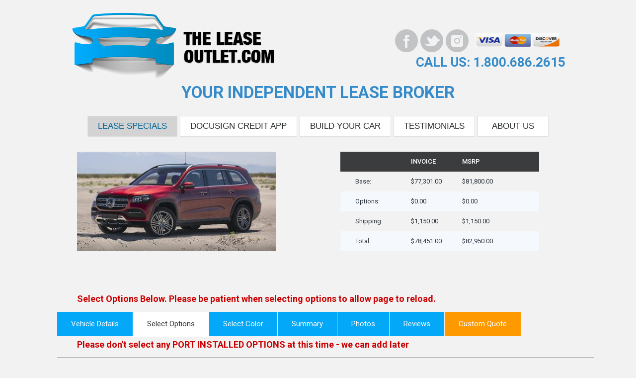

--- FILE ---
content_type: text/html; charset=UTF-8
request_url: https://theleaseoutlet.com/lease-info-options.php?styleId=431793
body_size: 5327
content:
<!DOCTYPE html>
<html lang="en">
<head>
    <title>   </title>
    <meta name="keywords" content="   ">
    <meta name="description" content="Build Your Car:    ">
    <meta name="viewport" content="width=device-width, initial-scale=1.0">
    <link rel="canonical" href="https://theleaseoutlet.com/lease-info-options.php">
    <meta property="og:locale" content="en_US" />
    <meta property="og:type" content="website" />
    <meta property="og:title" content="   " />
    <meta property="og:description" content="Build Your Car    ">
    <meta property="og:url" content="https://theleaseoutlet.com/lease-info-options.php?styleId=431793">
    <meta property="og:site_name" content="TheLeaseOutlet.com" />
    <meta property="og:image" content="" />
    <meta property="og:image:secure_url" content="" />
    <meta property="og:image:width" content="" />
    <meta property="og:image:height" content="" />
	<meta property="DC.date.issued" content="" />
	
<!-- Google tag (gtag.js) -->
<script async src="https://www.googletagmanager.com/gtag/js?id=AW-10853811728"></script>
<script>
  window.dataLayer = window.dataLayer || [];
  function gtag(){dataLayer.push(arguments);}
  gtag('js', new Date());

  gtag('config', 'AW-10853811728');
</script>


<meta charset="utf-8">
<meta http-equiv="X-UA-Compatible" content="IE=edge">
<meta name="viewport" content="width=device-width, initial-scale=1" />
<!-- The above 3 meta tags *must* come first in the head; any other head content must come *after* these tags -->
<meta name="format-detection" content="telephone=no"/>
<link rel="icon" href="images/favicon.ico" type="image/x-icon">
<!-- Links -->
<link href="css/style.css?t=1768618121" rel="stylesheet">
<link href="css/columns.css" rel="stylesheet">
<link href="css/main.css?t=1768618121" rel="stylesheet">
<link href="css/formstyler.css" rel="stylesheet">

<!--JS -->
<script src="https://code.jquery.com/jquery-3.6.0.min.js" integrity="sha256-/xUj+3OJU5yExlq6GSYGSHk7tPXikynS7ogEvDej/m4=" crossorigin="anonymous"></script>
<!--[if lt IE 9]>
<div style=' clear: both; text-align:center; position: relative;'>
    <a href="http://windows.microsoft.com/en-US/internet-explorer/..">
        <img src="images/ie8-panel/warning_bar_0000_us.jpg" border="0" height="42" width="820"
             alt="You are using an outdated browser. For a faster, safer browsing experience, upgrade for free today."/>
    </a>
</div>
<script src="js/html5shiv.js"></script>
<![endif]
<script async src='js/device.min.js'></script>
-->

<!-- Facebook Pixel Code -->
<script type="text/javascript">
  !function(f,b,e,v,n,t,s)
  {if(f.fbq)return;n=f.fbq=function(){n.callMethod?
  n.callMethod.apply(n,arguments):n.queue.push(arguments)};
  if(!f._fbq)f._fbq=n;n.push=n;n.loaded=!0;n.version='2.0';
  n.queue=[];t=b.createElement(e);t.async=!0;
  t.src=v;s=b.getElementsByTagName(e)[0];
  s.parentNode.insertBefore(t,s)}(window, document,'script',
  'https://connect.facebook.net/en_US/fbevents.js');
  fbq('init', '2084782218440616');
  fbq('track', 'PageView');
</script>
<noscript>
  <img height="1" width="1" style="display:none" src="https://www.facebook.com/tr?id=2084782218440616&ev=PageView&noscript=1"/>
</noscript>
<!-- End Facebook Pixel Code --></head>
<body>
<div class="page">
    <!--========================================================
                              HEADER
    =========================================================-->
    <header>
    <div id="stuck_container" class="stuck_container">
    <nav class="navbar navbar-default navbar-static-top ">
        <div class="container">

            <a href="index.php">
               <img src="images/theleaseoutlet-logo.jpg" alt="The Lease Outlet logo" class="navbar-brand" />
            </a>
            <img src="https://seal-central-northern-western-arizona.bbb.org/seals/blue-seal-200-42-bbb-13086298.png" style="border: 0;margin-left:50px;margin-top:40px;" alt="The Lease Outlet BBB Business Review" /></a><br/><img src="images/cc-logos.png" alt="Acceptable Credit Card logos" style="float:right;"/>
            
            <!--<a href="https://www.bbb.org/us/ca/irvine/profile/leasing-services/the-lease-outlet-1126-13086298" target="_blank"><img src="images/BBB-logoA.png" style="margin-left:430px;margin-top:50px;"></a>-->

            <ul id="social">				
              <li><a id="fb" href="https://www.facebook.com/theoriginaleaseoutlet/" target="_blank" aria-label="Facebook"></a></li>				
              <li><a id="tw" href="https://twitter.com/origleaseoutlet" target="_blank" aria-label="Twitter"></a></li>				
              <li><a id="ig" href="https://www.instagram.com/leaseoutlet/" target="_blank" aria-label="Instagram"></a></li>			
            </ul> 

            
			<div class="right padT5" id="phone" ><a href="tel:18006862615">CALL US: 1.800.686.2615</a></div>	

            <div class="clear"></div>

            <div class="ilc">YOUR INDEPENDENT LEASE BROKER</div>		
            
            
            
<!--<div class="clear"></div>			
<form id="search-form"><input type="text" placeholder="Searches..."></form>		
</div>	-->
<div class="clear"></div>
</div>	


                    <ul class="navbar-nav sf-menu" data-type="navbar">                        
                        <li class="active">
                            <a href="lease-specials.php">Lease Specials</a>
                        </li>
                        <li >
                            <a href="secure-credit-application.php">DocuSign Credit App</a>
                        </li>
				        <li >
                            <a href="build-your-car.php">Build Your Car</a>
                        </li>
                        <li >
                            <a href="testimonials.php">Testimonials</a>
                        </li>
                        <li >
                            <a href="about-us.php">About Us</a>
                        </li>                        
                    </ul>
            </nav>
        </div>
    </header>
    <!--========================================================
                              CONTENT
    =========================================================-->

    <main>
    
    	<div class="container">

	        <form name="frm-build-your-car" id="frm-build-your-car" method="post" action="send-quote.php?r=">
            <input type="hidden" id="si" name="si" value="431793"/>
            <input type="hidden" id="nyear" name="nyear"/>
            <input type="hidden" id="ndivision" name="ndivision"/>
            <input type="hidden" id="nmodel" name="nmodel"/>
            <input type="hidden" id="ntrim" name="ntrim"/>
            <input type="hidden" id="nphotourl" name="nphotourl"/>
            <input type="hidden" name="ipaddress" value="3.142.146.161"/>
            <input type="hidden" id="nbase-i" name="nbase-i"/>
            <input type="hidden" id="nbase-m" name="nbase-m"/>
            <input type="hidden" id="nshipping" name="nshipping"/>
            <input type="hidden" id="noptions-i" name="noptions-i"/>
            <input type="hidden" id="noptions-m" name="noptions-m"/>
            <input type="hidden" id="ntotal-i" name="ntotal-i"/>
            <input type="hidden" id="ntotal-m" name="ntotal-m"/>
            <input type="hidden" id="nsummary1" name="nsummary1"/>

            
            <div class="row padT0">
            
			    <h1>   </h1>
                            
            	
                <div class="col-md-6 col-sm-12 col-xs-12">

					  <div class="sheet visible">
                        <div id="image"> </div>
                      </div>

                </div>

                
                <div class="col-md-4 col-sm-12 col-xs-12">

                   <table id="vehicle-base">
                      <thead>
                        <tr>
                          <th></th>
                          <th>INVOICE</th>
                          <th>MSRP</th>
                        </tr>
                      </thead>
                      <tbody>
                        <tr>
                          <td>Base:</td>
                          <td id="base-i">$0</td>
                          <td id="base-m">$0</td>
                        </tr>
                        <tr>
                          <td>Options:</td>
                          <td id="options-i">$0</td>
                          <td id="options-m">$0</td>
                        </tr>
                        <tr>
                          <td>Shipping:</td>
                          <td id="shipping-i">$0</td>
                          <td id="shipping-m">$0</td>
                        </tr>
                      </tbody>
                      <tfoot>
                        <tr>
                          <td>Total:</td>
                          <td id="total-i">$0</td>
                          <td id="total-m">$0</td>
                        </tr>
                      </tfoot>
                    </table> 

				</div>
                                
			</div><!-- end row -->
            
         	<div class="row">

            	<div class="col-lg-12 col-xs-12">
                
                <h4 class="red">Select Options Below. Please be patient when selecting options to allow page to reload.</h4>
           
                	<div class="folder">
                                          
                          <ul class="tabs">
                            <li>Vehicle Details</li>
                            <li class="active">Select Options</li>
                            <li>Select Color</li>
                            <li>Summary</li>
                            <li>Photos</li>
                            <li>Reviews</li>
                            <li class="taborange">Custom Quote</li>
                          </ul>
                          
                          <div class="sheet">
                            <div id="details"></div>
                          </div>
                          
                          <div class="sheet visible">
                          <h4 class="red">Please don't select any PORT INSTALLED OPTIONS at this time - we can add later</h4>
                            <div id="options"></div>
                          </div>
                          
                          <div class="sheet">
                            <div id="colors"></div>
                          </div>
                          
                          <div class="sheet">
                            <div id="summary"></div>
                          </div> 

                          <div class="sheet">
                             <div id="vcolors" class="photos"></div>
                          </div>
                        
                          <div class="sheet">
                            <div id="reviews"></div>
                          </div>

                          <div class="sheet">
                          
                          <div class="row padT20" id="getquote">
                                           
                            <h5>Please complete the form below, then click "GET MY CUSTOM QUOTE".</h5>
                        
                            <div class="col-md-5 col-sm-5 col-xs-12">
        
                            <select name="state" id="state" autocomplete="off" class="req nec">			
                                  <option data-style="first" value="0">Select State</option>			
                                  <option value="Alabama">Alabama</option>			
                                  <option value="Alaska">Alaska</option>			
                                  <option value="Arizona">Arizona</option>			
                                  <option value="Arkansas">Arkansas</option>			
                                  <option value="California">California</option>			
                                  <option value="Colorado">Colorado</option>			
                                  <option value="Connecticut">Connecticut</option>			
                                  <option value="Delaware">Delaware</option>			
                                  <option value="District of Columbia">District of Columbia</option>			
                                  <option value="Florida">Florida</option>			
                                  <option value="Georgia">Georgia</option>			
                                  <option value="Guam">Guam</option>			
                                  <option value="Hawaii">Hawaii</option>			
                                  <option value="Idaho">Idaho</option>			
                                  <option value="Illinois">Illinois</option>			
                                  <option value="Indiana">Indiana</option>			
                                  <option value="Iowa">Iowa</option>			
                                  <option value="Kansas">Kansas</option>			
                                  <option value="Kentucky">Kentucky</option>			
                                  <option value="Louisiana">Louisiana</option>			
                                  <option value="Maine">Maine</option>			
                                  <option value="Maryland">Maryland</option>			
                                  <option value="Massachusetts">Massachusetts</option>			
                                  <option value="Michigan">Michigan</option>			
                                  <option value="Minnesota">Minnesota</option>			
                                  <option value="Mississippi">Mississippi</option>			
                                  <option value="Missouri">Missouri</option>			
                                  <option value="Montana">Montana</option>			
                                  <option value="Nebraska">Nebraska</option>			
                                  <option value="Nevada">Nevada</option>			
                                  <option value="New Hampshire">New Hampshire</option>			
                                  <option value="New Jersey">New Jersey</option>			
                                  <option value="New Mexico">New Mexico</option>			
                                  <option value="New York">New York</option>			
                                  <option value="North Carolina">North Carolina</option>			
                                  <option value="North Dakota">North Dakota</option>			
                                  <option value="Ohio">Ohio</option>			
                                  <option value="Oklahoma">Oklahoma</option>			
                                  <option value="Oregon">Oregon</option>			
                                  <option value="Pennsylvania">Pennsylvania</option>			
                                  <option value="Puerto Rico">Puerto Rico</option>			
                                  <option value="Rhode Island">Rhode Island</option>			
                                  <option value="South Carolina">South Carolina</option>			
                                  <option value="South Dakota">South Dakota</option>			
                                  <option value="Tennessee">Tennessee</option>			
                                  <option value="Texas">Texas</option>			
                                  <option value="Utah">Utah</option>			
                                  <option value="Vermont">Vermont</option>			
                                  <option value="Virginia">Virginia</option>			
                                  <option value="Washington">Washington</option>			
                                  <option value="West Virginia">West Virginia</option>			
                                  <option value="Wisconsin">Wisconsin</option>			
                                  <option value="Wyoming">Wyoming</option>		
                            </select>
                            
                            <input type="text" name="city" class="req nec" placeholder="City">
                            <input type="text" name="zip" class="req nec" placeholder="Zip code">
                            <input type="text" name="fname" class="req nec" placeholder="First Name">
                            <input type="text" name="lname" class="req nec" placeholder="Last Name">
                            <input type="email" name="email" class="req nec" placeholder="Email Address">
                            <input type="text" name="phone" class="req phone nec" placeholder="Phone">
                            <input type="text" name="fico" class="req nec" placeholder="FICO Score (680 min required)">
                            <div id="customer-question">
                              <label style="width: 254px; height: auto; line-height: 20px;">How did you hear about us?</label>
                              <select name="howdidyouhear" id="howdidyouhear" class="req">
                                <option value="">-SELECT-</option>
                                <option value="Google Ad">Google Ad</option>
                                <option value="Internet Search">Internet Search</option>
                                <option value="Other">Other</option>
                              </select>
                              <input type="text" name="otherbox" id="otherbox" style="display:none;"/>

                              <label>Are you a previous Lease Outlet customer?</label>
                              
                              <div class="switch-field">
                                    <input type="radio" id="radio-one" name="customer" value="yes" />
                                    <label for="radio-one">Yes</label>
                                    <input type="radio" id="radio-two" name="customer" value="no" checked/>
                                    <label for="radio-two">No</label>
                              </div>
                              
                              <div class="clear"></div>
                              <label style="width: 260px; height: auto; line-height: 14px;">Can we follow up with you by text message/email?</label>
                              
                              <div class="switch-field">
                                    <input type="radio" id="radio-three" name="textmes" value="yes" checked/>
                                    <label for="radio-three">Yes</label>
                                    <input type="radio" id="radio-four" name="textmes" value="no" />
                                    <label for="radio-four">No</label>
                              </div>
            
                              <div class="clear"></div>
                              
                              <div style="margin-bottom: 6px; padding-left: 10px; font-size: 13px; line-height: 18px; color: #999;"><i>(We will attempt to follow up by phone first)</i></div>
                              <div class="clear"></div>
                              
                              <label>Message</label>
                              <div class="clearfix"></div>
                              <textarea name="note" style="width:375px;margin-bottom:10px;"></textarea>
                              
                              <div class="clear"></div>
                              
                           </div>
                           
                           <p class="red" id="valmsg"></p>
                           <div class="button"><input type="submit" name="getquote" id="quotebtn" value="Get My Custom Quote" /></div>
                    
                            <input type="hidden" name="summary" value=""> 	
                            <input type="hidden" name="summary_text" value=""> 	
                            <input type="hidden" name="opt_invoice" value=""> 	
                            <input type="hidden" name="opt_msrp" value=""> 	
                            <input type="hidden" name="tot_invoice" value=""> 	
                            <input type="hidden" name="tot_msrp" value="">  	
                            <input type="hidden" name="b_year" value=""> 	
                            <input type="hidden" name="b_brandid" value=""> 	
                            <input type="hidden" name="b_modelid" value=""> 	
                            <input type="hidden" name="b_styleid" value=""> 
                    
                          
                          </div>
                     
                    </div><!-- end folder -->
                    
                    <div id="vehicle-info" style="display:none;">
                      <div class="year"></div>
                      <div class="division"></div>
                      <div class="model"></div>
                      <div class="trim"></div>
                    </div>

                                                    

            	</div>
             
			</div><!-- end row -->
            
       	</div>

	</div>            

	<div class="clearfix"></div>
         
         <div class="row">

           	<div class="col-lg-12 col-xs-12 padT20">
                 
                 <h3 align="center">WE WILL DELIVER TO YOUR HOME OR PLACE OF BUSINESS ANYWHERE IN THE LOWER 48 STATES IN A TIMELY FASHION</h3>
                 <p align="center">While every effort is made to ensure correct pricing, pricing may change without notice.</p>
                
          </div>

		</div>
        
     	</form>

            
        </div><!-- end container -->

    </main>

</div><!-- close page -->

<div class="clearfix"></div>

    <!--========================================================
                            FOOTER
  =========================================================-->
    
  	  <script src="https://ajax.googleapis.com/ajax/libs/jquery/2.1.1/jquery.min.js"></script> 
<!-- jQuery (necessary for Bootstrap's JavaScript plugins) -->
<!-- Include all compiled plugins (below), or include individual files as needed -->
<script src="js/bootstrap.min.js"></script>

<script src="js/main.js?t=1768618121"></script>
<!-- TO THE TOP -->
<script async src="js/jquery.ui.totop.js"></script>
<div id="toTop"></div>

<script type="text/javascript">
$(window).scroll(function(){
        if ($(this).scrollTop() > 300) {
            $('#toTop').fadeIn();
        } else {
            $('#toTop').fadeOut();
        }
    });
    
    //Click event to scroll to top
    $('#toTop').click(function(){
        $('html, body').animate({scrollTop : 0},800);
        return false;
    });
</script>

<div id="footer">	
<div class="container">		
<div class="left">			
			
<div class="clear"></div>			
<div id="copyright">Copyright &copy;2014-2026. All Rights Reserved. </div>
<a id="privacy" href="http://business.ftc.gov/documents/bus28-advertising-and-marketing-internet-rules-road" target="_blank"><u>Your Privacy</u></a>
<a style="float: left; margin: 10px 0px 0px 10px; font-size: 1.3em;" href="privacy-notice.php"><u>Privacy Notice</u></a>		
</div>		
<div class="right">			
<!--<a id="bbb" href="http://www.bbb.org/los-angeles/business-reviews/auto-renting-and-leasing/the-lease-outlet-in-laguna-hills-ca-13086298" target="_blank">
    <img src="/assets/templates/lease/images/bbb.png" height="46" width="148"></a>-->		
<ul id="social">				
  <li><a id="fb" href="https://www.facebook.com/theoriginaleaseoutlet/" target="_blank" aria-label="Facebook"></a></li>				
  <li><a id="tw" href="https://twitter.com/origleaseoutlet" target="_blank" aria-label="Twitter"></a></li>				
  <li><a id="ig" href="https://www.instagram.com/leaseoutlet/" target="_blank" aria-label="Instagram"></a></li>			
</ul>		
</div>		
<div class="clear"></div>	
</div></div>  
<script src="js/tm-scripts.js"></script>
<script src="js/tmstickup.js"></script>    
<!-- OPTIONS TOGGLE POPUP FOR YESCONFLICT -->    
<div id="modalWinMask">&nbsp;</div> 
<div id="conflictDialog"> 	
<form name="conflictForm"> 		
    <div id="conflictContent"></div> 	
</form> 
</div>
<script src="js/jquery.number.min.js"></script>
<script src="js/request.js"></script>
<script src="js/selector.js?t=1768618121"></script>
<script src="js/configure.js?t=1768618121"></script>
<script>	
$(document).ready(function() {	

		
	  //getVehicleData(431793);
	  id = 431793;
	  getVehInfo(id);	
	  
		
	// VALIDATE FORM
	
	$("#quotebtn").click(function () {
	
	var err = 0;
	
	  $('.req').each(function () {
		if ($(this).val()==0) { 
		  $(this).attr("style","background-color:yellow;");
		 err =+ 1;
		} else {
		  $(this).attr("style","background-color:white;");
		}
		
	  });
	  
	  if(err > 0){
		$('#valmsg').html("Please enter highlighted fields");
		return false;
	  }
	
	});

//JQUERY TABS
$('ul.tabs').on('click', 'li:not(.active)', function() {
	$(this).addClass('active').siblings().removeClass('active').parents('div.folder').find('div.sheet').eq($(this).index()).fadeIn(0).siblings('div.sheet').hide();
})

});//close document.ready
</script>
</body>
</html>

--- FILE ---
content_type: text/html; charset=UTF-8
request_url: https://theleaseoutlet.com/include/get-vehicle-info.php?styleId=431793
body_size: 6351
content:
array(4) {
  ["accountInfo"]=>
  array(4) {
    ["accountNumber"]=>
    string(6) "255986"
    ["accountSecret"]=>
    string(16) "08F13039E6B0742B"
    ["locale"]=>
    array(2) {
      ["country"]=>
      string(2) "US"
      ["language"]=>
      string(2) "en"
    }
    ["sessionId"]=>
    string(1) "0"
  }
  ["orderAvailability"]=>
  string(6) "Retail"
  ["styleId"]=>
  string(6) "431793"
  ["returnParameters"]=>
  array(13) {
    ["includeStandards"]=>
    bool(true)
    ["includeOptions"]=>
    bool(false)
    ["includeOptionDescriptions"]=>
    bool(false)
    ["includeSpecialEquipmentOptions"]=>
    bool(false)
    ["includeColors"]=>
    bool(false)
    ["includeInvalidColors"]=>
    bool(false)
    ["includeEditorialContent"]=>
    bool(true)
    ["includeConsumerInfo"]=>
    bool(false)
    ["includeStructuredConsumerInfo"]=>
    bool(false)
    ["includeConfigurationChecklist"]=>
    bool(false)
    ["includeAdditionalImages"]=>
    bool(false)
    ["includeTechSpecs"]=>
    bool(true)
    ["filteredTechSpecTitleIds"]=>
    array(0) {
    }
  }
}
STYLE REQUEST: success~~
			<table>
				<thead>
					<tr>
						<th>MECHANICAL</th>
					</tr>
				</thead>

				<tbody><tr><td>Engine: 3.0L Turbo I6 w/EQ Boost</td></tr><tr><td>Transmission: 9G-TRONIC 9-Speed Automatic</td></tr><tr><td>3.27 Axle Ratio</td></tr><tr><td>GVWR: 7,275 lbs</td></tr><tr><td>Engine Auto Stop-Start Feature</td></tr><tr><td>Transmission w/Driver Selectable Mode, Sequential Shift Control w/Steering Wheel Controls and Oil Cooler</td></tr><tr><td>Full-Time 4MATIC All-Wheel</td></tr><tr><td>Battery w/Run Down Protection</td></tr><tr><td>Hybrid Electric Motor</td></tr><tr><td>Towing Equipment -inc: Trailer Sway Control</td></tr><tr><td>Gas-Pressurized Shock Absorbers</td></tr><tr><td>Front And Rear Auto-Leveling Suspension</td></tr><tr><td>Front And Rear Anti-Roll Bars</td></tr><tr><td>Automatic w/Driver Control Height Adjustable Automatic w/Driver Control Ride Control Adaptive Suspension</td></tr><tr><td>Electric Power-Assist Speed-Sensing Steering</td></tr><tr><td>23.8 Gal. Fuel Tank</td></tr><tr><td>Quasi-Dual Stainless Steel Exhaust w/Chrome Tailpipe Finisher</td></tr><tr><td>Permanent Locking Hubs</td></tr><tr><td>Double Wishbone Front Suspension w/Air Springs</td></tr><tr><td>Multi-Link Rear Suspension w/Air Springs</td></tr><tr><td>Regenerative 4-Wheel Disc Brakes w/4-Wheel ABS, Front And Rear Vented Discs, Hill Hold Control and Electric Parking Brake</td></tr><tr><td>Active Brake Assist w/Cross-Traffic Function</td></tr><tr><td>Lithium Ion (li-Ion) Traction Battery</td></tr>
				</tbody>
			</table>
			<table>
				<thead>
					<tr>
						<th>EXTERIOR</th>
					</tr>
				</thead>

				<tbody><tr><td>Wheels: 20" 8-Spoke</td></tr><tr><td>Tires: P275/50R20</td></tr><tr><td>Wheels w/Machined w/Painted Accents Accents</td></tr><tr><td>All Season Tires</td></tr><tr><td>Steel Spare Wheel</td></tr><tr><td>Compact Spare Tire Mounted Inside Under Cargo</td></tr><tr><td>Express Open/Close Sliding And Tilting Glass Panorama 1st And 2nd Row Sunroof w/Power Sunshade</td></tr><tr><td>Body-Colored Front Bumper w/Chrome Rub Strip/Fascia Accent</td></tr><tr><td>Body-Colored Rear Bumper w/Chrome Rub Strip/Fascia Accent and Chrome Bumper Insert</td></tr><tr><td>Black Wheel Well Trim</td></tr><tr><td>Chrome Side Windows Trim and Black Front Windshield Trim</td></tr><tr><td>Chrome Door Handles</td></tr><tr><td>Body-Colored Power Heated Side Mirrors w/Driver Auto Dimming, Power Folding and Turn Signal Indicator</td></tr><tr><td>Fixed Rear Window w/Wiper and Defroster</td></tr><tr><td>Deep Tinted Glass</td></tr><tr><td>Speed Sensitive Rain Detecting Variable Intermittent Wipers</td></tr><tr><td>Fully Galvanized Steel Panels</td></tr><tr><td>Lip Spoiler</td></tr><tr><td>Chrome Grille</td></tr><tr><td>Power Liftgate Rear Cargo Access</td></tr><tr><td>Tailgate/Rear Door Lock Included w/Power Door Locks</td></tr><tr><td>Auto On/Off Projector Beam Led Low/High Beam Daytime Running Auto-Leveling Directionally Adaptive Auto High-Beam Headlamps w/Delay-Off</td></tr><tr><td>Rear Fog Lamps</td></tr><tr><td>Cornering Lights</td></tr><tr><td>Perimeter/Approach Lights</td></tr><tr><td>LED Brakelights</td></tr><tr><td>Headlights-Automatic Highbeams</td></tr>
				</tbody>
			</table>
			<table>
				<thead>
					<tr>
						<th>ENTERTAINMENT</th>
					</tr>
				</thead>

				<tbody><tr><td>Radio: MBUX Multimedia System -inc: voice control, Apple CarPlay, Android Auto, Burmester surround sound system, 12.3" media touchscreen display, 9 USB ports, MB navigation w/live traffic and map updates and SiriusXM radio</td></tr><tr><td>Radio w/Seek-Scan, Clock, Speed Compensated Volume Control, Aux Audio Input Jack, Steering Wheel Controls, Voice Activation, Weatherband, External Memory Control and 10 Gb Internal Memory</td></tr><tr><td>13 Speakers</td></tr><tr><td>590w Regular Amplifier</td></tr><tr><td>Audio Theft Deterrent</td></tr><tr><td>Digital Signal Processor</td></tr><tr><td>Streaming Audio</td></tr><tr><td>Window Grid Diversity Antenna</td></tr><tr><td>Wireless Phone Connectivity</td></tr><tr><td>2 LCD Monitors In The Front</td></tr><tr><td>Real-Time Traffic Display</td></tr>
				</tbody>
			</table>
			<table>
				<thead>
					<tr>
						<th>INTERIOR</th>
					</tr>
				</thead>

				<tbody><tr><td>Heated and Ventilated Power Front Seats w/Memory -inc: 4-way lumbar support</td></tr><tr><td>7-Seat Configuration -inc: 2+3+2 seat configuration and fully electric 3-passenger second-row seat</td></tr><tr><td>Bucket Front Seats w/Power 4-Way Driver Lumbar</td></tr><tr><td>6-Way Power Driver Seat -inc: Power Cushion Extension and Power 4-Way Lumbar Support</td></tr><tr><td>6-Way Power Passenger Seat -inc: Power Cushion Extension and Power 4-Way Lumbar Support</td></tr><tr><td>40-20-40 Folding Split-Bench Front Facing Fold Forward Seatback Rear Seat</td></tr><tr><td>Power Tilt/Telescoping Steering Column</td></tr><tr><td>Gauges -inc: Speedometer, Odometer, Tachometer, Inclinometer, Power/Regen, Trip Odometer and Trip Computer</td></tr><tr><td>Power Rear Windows and Fixed 3rd Row Windows</td></tr><tr><td>Mobile Hotspot Internet Access</td></tr><tr><td>Fixed 50-50 Split-Bench 3rd Row Seat Front, Power Recline, Power Fold Into Floor, 2 Manual and Adjustable Head Restraints</td></tr><tr><td>Nappa Leather/Metal-Look Steering Wheel w/Auto Tilt-Away</td></tr><tr><td>Illuminated Front Cupholder</td></tr><tr><td>Rear Cupholder</td></tr><tr><td>3 12V DC Power Outlets</td></tr><tr><td>Compass</td></tr><tr><td>Proximity Key For Doors And Push Button Start</td></tr><tr><td>Valet Function</td></tr><tr><td>Power Fuel Flap Locking Type</td></tr><tr><td>Remote Keyless Entry w/Integrated Key Transmitter, 4 Door Curb/Courtesy, Illuminated Entry and Panic Button</td></tr><tr><td>Remote Releases -Inc: Hands-Free Access Proximity Cargo Access</td></tr><tr><td>HomeLink Garage Door Transmitter</td></tr><tr><td>Cruise Control</td></tr><tr><td>Voice Activated Dual Zone Front And Rear Automatic Air Conditioning</td></tr><tr><td>Rear HVAC w/Separate Controls</td></tr><tr><td>HVAC -inc: Underseat Ducts, Headliner/Pillar Ducts and Console Ducts</td></tr><tr><td>Illuminated Locking Glove Box</td></tr><tr><td>Driver Foot Rest</td></tr><tr><td>MB-Tex Upholstery</td></tr><tr><td>Interior Trim -inc: Chrome/Aluminum Interior Accents</td></tr><tr><td>Full Cloth Headliner</td></tr><tr><td>Leatherette Door Trim Insert</td></tr><tr><td>Urethane Gear Shifter Material</td></tr><tr><td>Day-Night Auto-Dimming Rearview Mirror</td></tr><tr><td>Driver And Passenger Visor Vanity Mirrors w/Driver And Passenger Illumination, Driver And Passenger Auxiliary Mirror</td></tr><tr><td>Full Floor Console w/Covered Storage, Mini Overhead Console, 3 12V DC Power Outlets and 1 Interior 120V AC Power Outlet</td></tr><tr><td>Front And Rear Map Lights</td></tr><tr><td>Fade-To-Off Interior Lighting</td></tr><tr><td>Full Carpet Floor Covering -inc: Carpet Front And Rear Floor Mats</td></tr><tr><td>Carpet Floor Trim and Carpet Trunk Lid/Rear Cargo Door Trim</td></tr><tr><td>Trunk/Hatch Auto-Latch</td></tr><tr><td>Cargo Area Concealed Storage</td></tr><tr><td>Roll-Up Cargo Cover</td></tr><tr><td>Cargo Space Lights</td></tr><tr><td>Memory Settings -inc: Driver And Passenger Seats, Door Mirrors, Steering Wheel and Head Restraints</td></tr><tr><td>FOB Controls -inc: Keyfob Cargo Access, Keyfob Window Activation and Keyfob Sunroof/Convertible Roof Activation</td></tr><tr><td>Smart Device Remote Engine Start</td></tr><tr><td>Integrated Navigation System w/Voice Activation</td></tr><tr><td>Tracker System</td></tr><tr><td>Smart Device Integration</td></tr><tr><td>Instrument Panel Covered Bin, Driver / Passenger And Rear Door Bins</td></tr><tr><td>Power 1st Row Windows w/Front And Rear 1-Touch Up/Down</td></tr><tr><td>Delayed Accessory Power</td></tr><tr><td>Power Door Locks w/Autolock Feature</td></tr><tr><td>Driver Information Center</td></tr><tr><td>Redundant Digital Speedometer</td></tr><tr><td>Trip Computer</td></tr><tr><td>Outside Temp Gauge</td></tr><tr><td>Digital/Analog Appearance</td></tr><tr><td>Power Adjustable Front Head Restraints and Manual Adjustable Rear Head Restraints</td></tr><tr><td>Front Center Armrest w/Storage and Rear Center Armrest w/Storage</td></tr><tr><td>2 Seatback Storage Pockets</td></tr><tr><td>Perimeter Alarm</td></tr><tr><td>Immobilizer</td></tr><tr><td>3 12V DC Power Outlets and 1 Interior 120V AC Power Outlet</td></tr><tr><td>Air Filtration</td></tr>
				</tbody>
			</table>
			<table>
				<thead>
					<tr>
						<th>SAFETY</th>
					</tr>
				</thead>

				<tbody><tr><td>ESP w/Crosswind Assist Electronic Stability Control (ESC) And Roll Stability Control (RSC)</td></tr><tr><td>ABS And Driveline Traction Control</td></tr><tr><td>Side Impact Beams</td></tr><tr><td>Dual Stage Driver And Passenger Seat-Mounted Side Airbags</td></tr><tr><td>eCall Emergency System Emergency Sos Capability</td></tr><tr><td>Active Parking Assist Front And Rear Parking Sensors</td></tr><tr><td>Blind Spot Assist Blind Spot</td></tr><tr><td>Active Brake Assist with Cross-Traffic Function</td></tr><tr><td>Collision Mitigation-Rear</td></tr><tr><td>Aerial View Camera System</td></tr><tr><td>Collision Mitigation-Front</td></tr><tr><td>Driver Monitoring-Alert</td></tr><tr><td>Tire Specific Low Tire Pressure Warning</td></tr><tr><td>Dual Stage Driver And Passenger Front Airbags</td></tr><tr><td>Curtain 1st, 2nd And 3rd Row Airbags</td></tr><tr><td>Airbag Occupancy Sensor</td></tr><tr><td>Driver Knee Airbag</td></tr><tr><td>Child Seat Sensor and Rear Child Safety Locks</td></tr><tr><td>First Aid Kit</td></tr><tr><td>Outboard Front Lap And Shoulder Safety Belts -inc: Rear Center 3 Point, Height Adjusters and Pretensioners</td></tr><tr><td>Back-Up Camera</td></tr><tr><td>Front Camera</td></tr><tr><td>Left Side Camera</td></tr><tr><td>Right Side Camera</td></tr>
				</tbody>
			</table>~~
			<table>
				<thead>
					<tr>
						<th colspan="2">EMISSIONS</th>
					</tr>
				</thead>

				<tbody><tr><td width="420">Tons/yr of CO2 Emissions @ 15K mi/year</td><td width="360">8.9</td></tr><tr><td width="420">EPA Greenhouse Gas Score</td><td width="360">N/A</td></tr>
				</tbody>
			</table>
			<table>
				<thead>
					<tr>
						<th colspan="2">TRANSMISSION</th>
					</tr>
				</thead>

				<tbody><tr><td width="420">Drivetrain</td><td width="360">All Wheel Drive</td></tr><tr><td width="420">Trans Order Code</td><td width="360">&nbsp;</td></tr><tr><td width="420">Trans Type</td><td width="360">9</td></tr><tr><td width="420">Trans Description Cont.</td><td width="360">Automatic w/OD</td></tr><tr><td width="420">Trans Description Cont. Again</td><td width="360">&nbsp;</td></tr><tr><td width="420">First Gear Ratio (:1)</td><td width="360">5.35</td></tr><tr><td width="420">Second Gear Ratio (:1)</td><td width="360">3.24</td></tr><tr><td width="420">Third Gear Ratio (:1)</td><td width="360">2.25</td></tr><tr><td width="420">Fourth Gear Ratio (:1)</td><td width="360">1.64</td></tr><tr><td width="420">Fifth Gear Ratio (:1)</td><td width="360">1.21</td></tr><tr><td width="420">Sixth Gear Ratio (:1)</td><td width="360">1.00</td></tr><tr><td width="420">Reverse Ratio (:1)</td><td width="360">4.80</td></tr><tr><td width="420">Clutch Size (in)</td><td width="360">N/A</td></tr><tr><td width="420">Final Drive Axle Ratio (:1)</td><td width="360">3.27</td></tr><tr><td width="420">Transfer Case Gear Ratio (:1), High</td><td width="360">N/A</td></tr><tr><td width="420">Transfer Case Gear Ratio (:1), Low</td><td width="360">N/A</td></tr><tr><td width="420">Seventh Gear Ratio (:1)</td><td width="360">0.86</td></tr><tr><td width="420">Eighth Gear Ratio (:1)</td><td width="360">0.72</td></tr><tr><td width="420">Ninth Gear Ratio (:1)</td><td width="360">N/A</td></tr>
				</tbody>
			</table>
			<table>
				<thead>
					<tr>
						<th colspan="2">VEHICLE</th>
					</tr>
				</thead>

				<tbody><tr><td width="420">EPA Classification</td><td width="360">Standard SUV 4WD</td></tr>
				</tbody>
			</table>
			<table>
				<thead>
					<tr>
						<th colspan="2">INTERIOR DIMENSIONS</th>
					</tr>
				</thead>

				<tbody><tr><td width="420">Passenger Capacity</td><td width="360">7</td></tr><tr><td width="420">Passenger Volume (ft�)</td><td width="360">N/A</td></tr><tr><td width="420">Front Head Room (in)</td><td width="360">39.4</td></tr><tr><td width="420">Front Leg Room (in)</td><td width="360">40.3</td></tr><tr><td width="420">Front Shoulder Room (in)</td><td width="360">59.3</td></tr><tr><td width="420">Front Hip Room (in)</td><td width="360">N/A</td></tr><tr><td width="420">Second Head Room (in)</td><td width="360">40.2</td></tr><tr><td width="420">Second Leg Room (in)</td><td width="360">41.9</td></tr><tr><td width="420">Second Shoulder Room (in)</td><td width="360">58.5</td></tr><tr><td width="420">Second Hip Room (in)</td><td width="360">N/A</td></tr><tr><td width="420">Third Head Room (in)</td><td width="360">38.9</td></tr><tr><td width="420">Third Leg Room (in)</td><td width="360">34.6</td></tr><tr><td width="420">Third Shoulder Room (in)</td><td width="360">50.3</td></tr><tr><td width="420">Third Hip Room (in)</td><td width="360">N/A</td></tr>
				</tbody>
			</table>
			<table>
				<thead>
					<tr>
						<th colspan="2">WEIGHT INFORMATION</th>
					</tr>
				</thead>

				<tbody><tr><td width="420">Base Curb Weight (lbs)</td><td width="360">5467</td></tr><tr><td width="420">Curb Weight - Front (lbs)</td><td width="360">N/A</td></tr><tr><td width="420">Curb Weight - Rear (lbs)</td><td width="360">N/A</td></tr><tr><td width="420">Maximum Payload Capacity (lbs)</td><td width="360">N/A</td></tr><tr><td width="420">Curb Weight (lbs)</td><td width="360">N/A</td></tr><tr><td width="420">Total Option Weight (lbs)</td><td width="360">0.00</td></tr>
				</tbody>
			</table>
			<table>
				<thead>
					<tr>
						<th colspan="2">MILEAGE</th>
					</tr>
				</thead>

				<tbody><tr><td width="420">EPA Fuel Economy Est - Hwy (MPG)</td><td width="360">23</td></tr><tr><td width="420">Cruising Range - City (mi)</td><td width="360">428.40</td></tr><tr><td width="420">EPA Fuel Economy Est - City (MPG)</td><td width="360">18</td></tr><tr><td width="420">Fuel Economy Est-Combined (MPG)</td><td width="360">20</td></tr><tr><td width="420">Cruising Range - Hwy (mi)</td><td width="360">547.40</td></tr><tr><td width="420">EPA MPG Equivalent - City</td><td width="360">N/A</td></tr><tr><td width="420">EPA MPG Equivalent - Hwy</td><td width="360">N/A</td></tr><tr><td width="420">Estimated Battery Range (mi)</td><td width="360">N/A</td></tr>
				</tbody>
			</table>
			<table>
				<thead>
					<tr>
						<th colspan="2">TRAILERING</th>
					</tr>
				</thead>

				<tbody><tr><td width="420">Dead Weight Hitch - Max Trailer Wt. (lbs)</td><td width="360">&nbsp;</td></tr><tr><td width="420">Dead Weight Hitch - Max Tongue Wt. (lbs)</td><td width="360">&nbsp;</td></tr><tr><td width="420">Wt Distributing Hitch - Max Trailer Wt. (lbs)</td><td width="360">&nbsp;</td></tr><tr><td width="420">Wt Distributing Hitch - Max Tongue Wt. (lbs)</td><td width="360">&nbsp;</td></tr><tr><td width="420">Maximum Trailering Capacity (lbs)</td><td width="360">&nbsp;</td></tr>
				</tbody>
			</table>
			<table>
				<thead>
					<tr>
						<th colspan="2">ENGINE</th>
					</tr>
				</thead>

				<tbody><tr><td width="420">Engine Order Code</td><td width="360">&nbsp;</td></tr><tr><td width="420">Engine Type</td><td width="360">Intercooled Turbo Gas/Electric I-6</td></tr><tr><td width="420">Displacement</td><td width="360">3.0 L/183</td></tr><tr><td width="420">Fuel System</td><td width="360">Gasoline Direct Injection</td></tr><tr><td width="420">SAE Net Horsepower @ RPM</td><td width="360">362 @ 5500</td></tr><tr><td width="420">SAE Net Torque @ RPM</td><td width="360">369 @ 1600</td></tr>
				</tbody>
			</table>
			<table>
				<thead>
					<tr>
						<th colspan="2">ELECTRICAL</th>
					</tr>
				</thead>

				<tbody><tr><td width="420">Cold Cranking Amps @ 0� F (Primary)</td><td width="360">N/A</td></tr><tr><td width="420">Maximum Alternator Capacity (amps)</td><td width="360">N/A</td></tr>
				</tbody>
			</table>
			<table>
				<thead>
					<tr>
						<th colspan="2">COOLING SYSTEM</th>
					</tr>
				</thead>

				<tbody><tr><td width="420">Total Cooling System Capacity (qts)</td><td width="360">N/A</td></tr>
				</tbody>
			</table>
			<table>
				<thead>
					<tr>
						<th colspan="2">SUSPENSION</th>
					</tr>
				</thead>

				<tbody><tr><td width="420">Suspension Type - Front</td><td width="360">Double Wishbone</td></tr><tr><td width="420">Suspension Type - Rear</td><td width="360">Multi-Link</td></tr><tr><td width="420">Suspension Type - Front (Cont.)</td><td width="360">Double Wishbone</td></tr><tr><td width="420">Suspension Type - Rear (Cont.)</td><td width="360">Multi-Link</td></tr><tr><td width="420">Shock Absorber Diameter - Front (mm)</td><td width="360">N/A</td></tr><tr><td width="420">Shock Absorber Diameter - Rear (mm)</td><td width="360">N/A</td></tr><tr><td width="420">Stabilizer Bar Diameter - Front (in)</td><td width="360">N/A</td></tr><tr><td width="420">Stabilizer Bar Diameter - Rear (in)</td><td width="360">N/A</td></tr>
				</tbody>
			</table>
			<table>
				<thead>
					<tr>
						<th colspan="2">TIRES</th>
					</tr>
				</thead>

				<tbody><tr><td width="420">Front Tire Order Code</td><td width="360">R02</td></tr><tr><td width="420">Rear Tire Order Code</td><td width="360">R02</td></tr><tr><td width="420">Spare Tire Order Code</td><td width="360">&nbsp;</td></tr><tr><td width="420">Front Tire Size</td><td width="360">P275/50HR20</td></tr><tr><td width="420">Rear Tire Size</td><td width="360">P275/50HR20</td></tr><tr><td width="420">Spare Tire Size</td><td width="360">Compact</td></tr>
				</tbody>
			</table>
			<table>
				<thead>
					<tr>
						<th colspan="2">WHEELS</th>
					</tr>
				</thead>

				<tbody><tr><td width="420">Front Wheel Size (in)</td><td width="360">20 X 8.5</td></tr><tr><td width="420">Rear Wheel Size (in)</td><td width="360">20 X 8.5</td></tr><tr><td width="420">Spare Wheel Size (in)</td><td width="360">Compact</td></tr><tr><td width="420">Front Wheel Material</td><td width="360">Aluminum</td></tr><tr><td width="420">Rear Wheel Material</td><td width="360">Aluminum</td></tr><tr><td width="420">Spare Wheel Material</td><td width="360">Steel</td></tr>
				</tbody>
			</table>
			<table>
				<thead>
					<tr>
						<th colspan="2">STEERING</th>
					</tr>
				</thead>

				<tbody><tr><td width="420">Steering Type</td><td width="360">Rack-Pinion</td></tr><tr><td width="420">Steering Ratio (:1), Overall</td><td width="360">N/A</td></tr><tr><td width="420">Lock to Lock Turns (Steering)</td><td width="360">N/A</td></tr><tr><td width="420">Turning Diameter - Curb to Curb (ft)</td><td width="360">39.4</td></tr><tr><td width="420">Turning Diameter - Wall to Wall (ft)</td><td width="360">N/A</td></tr>
				</tbody>
			</table>
			<table>
				<thead>
					<tr>
						<th colspan="2">BRAKES</th>
					</tr>
				</thead>

				<tbody><tr><td width="420">Brake Type</td><td width="360">4-Wheel Disc</td></tr><tr><td width="420">Brake ABS System</td><td width="360">4-Wheel</td></tr><tr><td width="420">Brake ABS System (Second Line)</td><td width="360">N/A</td></tr><tr><td width="420">Disc - Front (Yes or   )</td><td width="360">Yes</td></tr><tr><td width="420">Disc - Rear (Yes or   )</td><td width="360">Yes</td></tr><tr><td width="420">Front Brake Rotor Diam x Thickness (in)</td><td width="360">14.8</td></tr><tr><td width="420">Rear Brake Rotor Diam x Thickness (in)</td><td width="360">13.6</td></tr><tr><td width="420">Drum - Rear (Yes or   )</td><td width="360">&nbsp;</td></tr><tr><td width="420">Rear Drum Diam x Width (in)</td><td width="360">&nbsp;</td></tr>
				</tbody>
			</table>
			<table>
				<thead>
					<tr>
						<th colspan="2">FUEL TANK</th>
					</tr>
				</thead>

				<tbody><tr><td width="420">Fuel Tank Capacity, Approx (gal)</td><td width="360">23.8</td></tr><tr><td width="420">Aux Fuel Tank Capacity, Approx (gal)</td><td width="360">N/A</td></tr>
				</tbody>
			</table>
			<table>
				<thead>
					<tr>
						<th colspan="2">EXTERIOR DIMENSIONS</th>
					</tr>
				</thead>

				<tbody><tr><td width="420">Wheelbase (in)</td><td width="360">123.4</td></tr><tr><td width="420">Length, Overall (in)</td><td width="360">205</td></tr><tr><td width="420">Width, Max w/o mirrors (in)</td><td width="360">79.9</td></tr><tr><td width="420">Height, Overall (in)</td><td width="360">71.8</td></tr><tr><td width="420">Track Width, Front (in)</td><td width="360">65.7</td></tr><tr><td width="420">Track Width, Rear (in)</td><td width="360">66.6</td></tr><tr><td width="420">Min Ground Clearance (in)</td><td width="360">7.9</td></tr><tr><td width="420">Rear Door Opening Height (in)</td><td width="360">N/A</td></tr><tr><td width="420">Rear Door Opening Width (in)</td><td width="360">N/A</td></tr><tr><td width="420">Liftover Height (in)</td><td width="360">N/A</td></tr>
				</tbody>
			</table>
			<table>
				<thead>
					<tr>
						<th colspan="2">CARGO AREA DIMENSIONS</th>
					</tr>
				</thead>

				<tbody><tr><td width="420">Cargo Area Length @ Floor to Seat 1 (in)</td><td width="360">79.7</td></tr><tr><td width="420">Cargo Area Length @ Floor to Seat 2 (in)</td><td width="360">54.2</td></tr><tr><td width="420">Cargo Area Length @ Floor to Seat 3 (in)</td><td width="360">22.4</td></tr><tr><td width="420">Cargo Area Width @ Beltline (in)</td><td width="360">N/A</td></tr><tr><td width="420">Cargo Box Width @ Wheelhousings (in)</td><td width="360">N/A</td></tr><tr><td width="420">Cargo Box (Area) Height (in)</td><td width="360">34.7</td></tr><tr><td width="420">Cargo Volume to Seat 1 (ft�)</td><td width="360">84.7</td></tr><tr><td width="420">Cargo Volume to Seat 2 (ft�)</td><td width="360">42.7</td></tr><tr><td width="420">Cargo Volume to Seat 3 (ft�)</td><td width="360">17.4</td></tr>
				</tbody>
			</table>~~<h3>PROS</h3><p>Comfortable ride; spacious interior with three rows of seating; sophisticated interior tech; powerful engine options; all-wheel drive; mild-hybrid engines</p><h3>VALUE WRITEUP</h3><p>The Mercedes GLS competes with other large, luxury SUVs such as the BMW X7 and the Cadillac Escalade. While Mercedes-Benz usually charges a premium over other brands, the pricing of the GLS is right in line with the base price for those two competitors, while offering more comfort than the BMW and more sophistication and technology than the Cadillac. And while the BMW has the slightly muddled mission of combining a dose of sportiness into the large SUV experience, Mercedes seems to have made comfort the top priority on their large SUV, with technology being their main tool in the pursuit of that goal.</p><h3>MODEL HIGHLIGHTS</h3><p>The Mercedes Benz GLS is offered with one of two engines. The Base GLS 450 4Matic comes with a 3.0L, 362 horsepower 6-cylinder engine sending power to all-four wheels via a 9-speed automatic transmission. In addition, a mild hybrid system is included, providing an additional 21 horsepower, which allows the GLS to coast in electric only mode, saving gasoline. The GLS 580 4Matic is powered by a 4.0L V8 aided by two turbochargers and a similar mild-hybrid system. With 483 horsepower, the GLS 580 can accelerate from 0-60 mph in 5.2 seconds.  The new AMG 63 uses the same 4L engine tuned to produce 603 horsepower.</p><p>Standard features on the GLS 450 4Matic include power seats with three different memory slots that will also remember the position of the steering wheel and mirrors, a power liftgate with hands free access, keyless entry, a remote starter, dual-zone climate control, a powered sunroof, a 12.3-inch multimedia display in the center console, a second 12.3-inch, multiconfiguration display for the driver's instruments, navigation with built-in voice control, 64-color ambient LED lighting, SiriusXM satellite radio, Apple CarPlay and Android auto, nine different USB ports as well as a household style 115V power source, a Burmester sound system and steering wheel mounted touch controls. </p><p>An AIRMATIC suspension is also standard, meaning that the GLS 450 can raise or lower its ride height depending on conditions, making everything from off-roading to simply getting into the vehicle easier than ever. It also means the GLS can change its suspension stiffness between comfort and sport modes. Standard safety features include an active brake assist system, blind spot assist, Mercedes' PRE-SAFE system, Active Brake Assist pedestrian detection, seven airbags and a surround view monitor.</p><p>The GLS 580 trim adds soft close doors, ventilated front seats, leather seating surfaces and 5-zone automatic climate control in addition to the much more powerful engine.</p><p>Standard safety equipment includes parking sensors, blind spot warning, forward collision mitigation, a pedestrian detection system, and a driver attention alert.</p><h3>MODEL NEWS</h3><p>The Mercedes-Benz GLS carries over with minimal changes for 2023.</p>

--- FILE ---
content_type: text/html; charset=UTF-8
request_url: https://theleaseoutlet.com/include/ACCS_Sample_Config_Lease_4.php?styleId=431793
body_size: 7235
content:
success~~//media.carbook.com/autoBuilderData/stockPhotos/37081.jpg~~2023~~Mercedes-Benz~~GLS~~GLS 450 4MATIC SUV~~77301.0~~81800.0~~1150.0~~0.0~~0.0~~78451.0~~82950.0~~
			<table>
				<thead>
					<tr>
						<th>MECHANICAL</th>
					</tr>
				</thead>

				<tbody><tr><td>Engine: 3.0L Turbo I6 w/EQ Boost</td></tr><tr><td>Transmission: 9G-TRONIC 9-Speed Automatic</td></tr><tr><td>3.27 Axle Ratio</td></tr><tr><td>GVWR: 7,275 lbs</td></tr><tr><td>Engine Auto Stop-Start Feature</td></tr><tr><td>Transmission w/Driver Selectable Mode, Sequential Shift Control w/Steering Wheel Controls and Oil Cooler</td></tr><tr><td>Full-Time 4MATIC All-Wheel</td></tr><tr><td>Battery w/Run Down Protection</td></tr><tr><td>Hybrid Electric Motor</td></tr><tr><td>Towing Equipment -inc: Trailer Sway Control</td></tr><tr><td>Gas-Pressurized Shock Absorbers</td></tr><tr><td>Front And Rear Auto-Leveling Suspension</td></tr><tr><td>Front And Rear Anti-Roll Bars</td></tr><tr><td>Automatic w/Driver Control Height Adjustable Automatic w/Driver Control Ride Control Adaptive Suspension</td></tr><tr><td>Electric Power-Assist Speed-Sensing Steering</td></tr><tr><td>23.8 Gal. Fuel Tank</td></tr><tr><td>Quasi-Dual Stainless Steel Exhaust w/Chrome Tailpipe Finisher</td></tr><tr><td>Permanent Locking Hubs</td></tr><tr><td>Double Wishbone Front Suspension w/Air Springs</td></tr><tr><td>Multi-Link Rear Suspension w/Air Springs</td></tr><tr><td>Regenerative 4-Wheel Disc Brakes w/4-Wheel ABS, Front And Rear Vented Discs, Hill Hold Control and Electric Parking Brake</td></tr><tr><td>Active Brake Assist w/Cross-Traffic Function</td></tr><tr><td>Lithium Ion (li-Ion) Traction Battery</td></tr>
				</tbody>
			</table>
			<table>
				<thead>
					<tr>
						<th>EXTERIOR</th>
					</tr>
				</thead>

				<tbody><tr><td>Wheels: 20" 8-Spoke</td></tr><tr><td>Tires: P275/50R20</td></tr><tr><td>Wheels w/Machined w/Painted Accents Accents</td></tr><tr><td>All Season Tires</td></tr><tr><td>Steel Spare Wheel</td></tr><tr><td>Compact Spare Tire Mounted Inside Under Cargo</td></tr><tr><td>Express Open/Close Sliding And Tilting Glass Panorama 1st And 2nd Row Sunroof w/Power Sunshade</td></tr><tr><td>Body-Colored Front Bumper w/Chrome Rub Strip/Fascia Accent</td></tr><tr><td>Body-Colored Rear Bumper w/Chrome Rub Strip/Fascia Accent and Chrome Bumper Insert</td></tr><tr><td>Black Wheel Well Trim</td></tr><tr><td>Chrome Side Windows Trim and Black Front Windshield Trim</td></tr><tr><td>Chrome Door Handles</td></tr><tr><td>Body-Colored Power Heated Side Mirrors w/Driver Auto Dimming, Power Folding and Turn Signal Indicator</td></tr><tr><td>Fixed Rear Window w/Wiper and Defroster</td></tr><tr><td>Deep Tinted Glass</td></tr><tr><td>Speed Sensitive Rain Detecting Variable Intermittent Wipers</td></tr><tr><td>Fully Galvanized Steel Panels</td></tr><tr><td>Lip Spoiler</td></tr><tr><td>Chrome Grille</td></tr><tr><td>Power Liftgate Rear Cargo Access</td></tr><tr><td>Tailgate/Rear Door Lock Included w/Power Door Locks</td></tr><tr><td>Auto On/Off Projector Beam Led Low/High Beam Daytime Running Auto-Leveling Directionally Adaptive Auto High-Beam Headlamps w/Delay-Off</td></tr><tr><td>Rear Fog Lamps</td></tr><tr><td>Cornering Lights</td></tr><tr><td>Perimeter/Approach Lights</td></tr><tr><td>LED Brakelights</td></tr><tr><td>Headlights-Automatic Highbeams</td></tr>
				</tbody>
			</table>
			<table>
				<thead>
					<tr>
						<th>ENTERTAINMENT</th>
					</tr>
				</thead>

				<tbody><tr><td>Radio: MBUX Multimedia System -inc: voice control, Apple CarPlay, Android Auto, Burmester surround sound system, 12.3" media touchscreen display, 9 USB ports, MB navigation w/live traffic and map updates and SiriusXM radio</td></tr><tr><td>Radio w/Seek-Scan, Clock, Speed Compensated Volume Control, Aux Audio Input Jack, Steering Wheel Controls, Voice Activation, Weatherband, External Memory Control and 10 Gb Internal Memory</td></tr><tr><td>13 Speakers</td></tr><tr><td>590w Regular Amplifier</td></tr><tr><td>Audio Theft Deterrent</td></tr><tr><td>Digital Signal Processor</td></tr><tr><td>Streaming Audio</td></tr><tr><td>Window Grid Diversity Antenna</td></tr><tr><td>Wireless Phone Connectivity</td></tr><tr><td>2 LCD Monitors In The Front</td></tr><tr><td>Real-Time Traffic Display</td></tr>
				</tbody>
			</table>
			<table>
				<thead>
					<tr>
						<th>INTERIOR</th>
					</tr>
				</thead>

				<tbody><tr><td>Heated and Ventilated Power Front Seats w/Memory -inc: 4-way lumbar support</td></tr><tr><td>7-Seat Configuration -inc: 2+3+2 seat configuration and fully electric 3-passenger second-row seat</td></tr><tr><td>Bucket Front Seats w/Power 4-Way Driver Lumbar</td></tr><tr><td>6-Way Power Driver Seat -inc: Power Cushion Extension and Power 4-Way Lumbar Support</td></tr><tr><td>6-Way Power Passenger Seat -inc: Power Cushion Extension and Power 4-Way Lumbar Support</td></tr><tr><td>40-20-40 Folding Split-Bench Front Facing Fold Forward Seatback Rear Seat</td></tr><tr><td>Power Tilt/Telescoping Steering Column</td></tr><tr><td>Gauges -inc: Speedometer, Odometer, Tachometer, Inclinometer, Power/Regen, Trip Odometer and Trip Computer</td></tr><tr><td>Power Rear Windows and Fixed 3rd Row Windows</td></tr><tr><td>Mobile Hotspot Internet Access</td></tr><tr><td>Fixed 50-50 Split-Bench 3rd Row Seat Front, Power Recline, Power Fold Into Floor, 2 Manual and Adjustable Head Restraints</td></tr><tr><td>Nappa Leather/Metal-Look Steering Wheel w/Auto Tilt-Away</td></tr><tr><td>Illuminated Front Cupholder</td></tr><tr><td>Rear Cupholder</td></tr><tr><td>3 12V DC Power Outlets</td></tr><tr><td>Compass</td></tr><tr><td>Proximity Key For Doors And Push Button Start</td></tr><tr><td>Valet Function</td></tr><tr><td>Power Fuel Flap Locking Type</td></tr><tr><td>Remote Keyless Entry w/Integrated Key Transmitter, 4 Door Curb/Courtesy, Illuminated Entry and Panic Button</td></tr><tr><td>Remote Releases -Inc: Hands-Free Access Proximity Cargo Access</td></tr><tr><td>HomeLink Garage Door Transmitter</td></tr><tr><td>Cruise Control</td></tr><tr><td>Voice Activated Dual Zone Front And Rear Automatic Air Conditioning</td></tr><tr><td>Rear HVAC w/Separate Controls</td></tr><tr><td>HVAC -inc: Underseat Ducts, Headliner/Pillar Ducts and Console Ducts</td></tr><tr><td>Illuminated Locking Glove Box</td></tr><tr><td>Driver Foot Rest</td></tr><tr><td>MB-Tex Upholstery</td></tr><tr><td>Interior Trim -inc: Chrome/Aluminum Interior Accents</td></tr><tr><td>Full Cloth Headliner</td></tr><tr><td>Leatherette Door Trim Insert</td></tr><tr><td>Urethane Gear Shifter Material</td></tr><tr><td>Day-Night Auto-Dimming Rearview Mirror</td></tr><tr><td>Driver And Passenger Visor Vanity Mirrors w/Driver And Passenger Illumination, Driver And Passenger Auxiliary Mirror</td></tr><tr><td>Full Floor Console w/Covered Storage, Mini Overhead Console, 3 12V DC Power Outlets and 1 Interior 120V AC Power Outlet</td></tr><tr><td>Front And Rear Map Lights</td></tr><tr><td>Fade-To-Off Interior Lighting</td></tr><tr><td>Full Carpet Floor Covering -inc: Carpet Front And Rear Floor Mats</td></tr><tr><td>Carpet Floor Trim and Carpet Trunk Lid/Rear Cargo Door Trim</td></tr><tr><td>Trunk/Hatch Auto-Latch</td></tr><tr><td>Cargo Area Concealed Storage</td></tr><tr><td>Roll-Up Cargo Cover</td></tr><tr><td>Cargo Space Lights</td></tr><tr><td>Memory Settings -inc: Driver And Passenger Seats, Door Mirrors, Steering Wheel and Head Restraints</td></tr><tr><td>FOB Controls -inc: Keyfob Cargo Access, Keyfob Window Activation and Keyfob Sunroof/Convertible Roof Activation</td></tr><tr><td>Smart Device Remote Engine Start</td></tr><tr><td>Integrated Navigation System w/Voice Activation</td></tr><tr><td>Tracker System</td></tr><tr><td>Smart Device Integration</td></tr><tr><td>Instrument Panel Covered Bin, Driver / Passenger And Rear Door Bins</td></tr><tr><td>Power 1st Row Windows w/Front And Rear 1-Touch Up/Down</td></tr><tr><td>Delayed Accessory Power</td></tr><tr><td>Power Door Locks w/Autolock Feature</td></tr><tr><td>Driver Information Center</td></tr><tr><td>Redundant Digital Speedometer</td></tr><tr><td>Trip Computer</td></tr><tr><td>Outside Temp Gauge</td></tr><tr><td>Digital/Analog Appearance</td></tr><tr><td>Power Adjustable Front Head Restraints and Manual Adjustable Rear Head Restraints</td></tr><tr><td>Front Center Armrest w/Storage and Rear Center Armrest w/Storage</td></tr><tr><td>2 Seatback Storage Pockets</td></tr><tr><td>Perimeter Alarm</td></tr><tr><td>Immobilizer</td></tr><tr><td>3 12V DC Power Outlets and 1 Interior 120V AC Power Outlet</td></tr><tr><td>Air Filtration</td></tr>
				</tbody>
			</table>
			<table>
				<thead>
					<tr>
						<th>SAFETY</th>
					</tr>
				</thead>

				<tbody><tr><td>ESP w/Crosswind Assist Electronic Stability Control (ESC) And Roll Stability Control (RSC)</td></tr><tr><td>ABS And Driveline Traction Control</td></tr><tr><td>Side Impact Beams</td></tr><tr><td>Dual Stage Driver And Passenger Seat-Mounted Side Airbags</td></tr><tr><td>eCall Emergency System Emergency Sos Capability</td></tr><tr><td>Active Parking Assist Front And Rear Parking Sensors</td></tr><tr><td>Blind Spot Assist Blind Spot</td></tr><tr><td>Active Brake Assist with Cross-Traffic Function</td></tr><tr><td>Collision Mitigation-Rear</td></tr><tr><td>Aerial View Camera System</td></tr><tr><td>Collision Mitigation-Front</td></tr><tr><td>Driver Monitoring-Alert</td></tr><tr><td>Tire Specific Low Tire Pressure Warning</td></tr><tr><td>Dual Stage Driver And Passenger Front Airbags</td></tr><tr><td>Curtain 1st, 2nd And 3rd Row Airbags</td></tr><tr><td>Airbag Occupancy Sensor</td></tr><tr><td>Driver Knee Airbag</td></tr><tr><td>Child Seat Sensor and Rear Child Safety Locks</td></tr><tr><td>First Aid Kit</td></tr><tr><td>Outboard Front Lap And Shoulder Safety Belts -inc: Rear Center 3 Point, Height Adjusters and Pretensioners</td></tr><tr><td>Back-Up Camera</td></tr><tr><td>Front Camera</td></tr><tr><td>Left Side Camera</td></tr><tr><td>Right Side Camera</td></tr>
				</tbody>
			</table>~~<div class="header">WHEELS</div>
				<table>
					<thead>
						<tr>
							<th width="40">State</th>
							<th width="560">Description</th>
							<th width="100">MSRP</th>
						</tr>
					</thead>

					<tbody><tr><td width="40"><img id="img94R" src="/images/selected.png" title="Selected" onClick='toggleOption("94R")'></td><td width="560">WHEELS: 20" 8-SPOKE (STD)</td><td width="100">$0.00</td></tr><tr><td width="40"><img id="imgR33" src="/images/unselected.png" title="Unselected" onClick='toggleOption("R33")'></td><td width="560">WHEELS: 20" TWIN 5-SPOKE</td><td width="100">$200.00</td></tr><tr><td width="40"><img id="img95R" src="/images/unselected.png" title="Unselected" onClick='toggleOption("95R")'></td><td width="560">WHEELS: 21" TRIPLE 5-SPOKE -inc: Tires: P275/45R21 Front & 315/40R21 Rear</td><td width="100">$1,100.00</td></tr><tr><td width="40"><img id="imgRWF" src="/images/excluded.png" title="Excluded" onClick='toggleOption("RWF")'></td><td width="560">WHEELS: 21" AMG TWIN 5-SPOKE ALLOY -inc: Tires: P275/45R21 Front & 315/40R21 Rear</td><td width="100">$0.00</td></tr><tr><td width="40"><img id="imgRWH" src="/images/excluded.png" title="Excluded" onClick='toggleOption("RWH")'></td><td width="560">WHEELS: 21" AMG TWIN 5-SPOKE ALLOY W/BLACK ACCENTS -inc: Tires: P275/45R21 Front & 315/40R21 Rear</td><td width="100">$0.00</td></tr><tr><td width="40"><img id="imgRPA" src="/images/excluded.png" title="Excluded" onClick='toggleOption("RPA")'></td><td width="560">WHEELS: 22" AMG MULTI-SPOKE ALLOY -inc: Tires: 285/45R22 Front & 325/40R22 Rear, Performance Tires</td><td width="100">$1,350.00</td></tr><tr><td width="40"><img id="imgRPB" src="/images/excluded.png" title="Excluded" onClick='toggleOption("RPB")'></td><td width="560">WHEELS: 22" AMG MULTI-SPOKE ALLOY W/BLACK ACCENTS -inc: Tires: 285/45R22 Front & 325/40R22 Rear, Performance Tires</td><td width="100">$1,350.00</td></tr><tr><td width="40"><img id="imgRPQ" src="/images/excluded.png" title="Excluded" onClick='toggleOption("RPQ")'></td><td width="560">WHEELS: 23" AMG TWIN 5-SPOKE ALLOY W/BLACK ACCENTS -inc: Tires: 285/40R23 Front & 325/35R23 Rear, Performance Tires</td><td width="100">$3,150.00</td></tr>
					</tbody>
				</table><div class="header">SEAT TRIM</div>
				<table>
					<thead>
						<tr>
							<th width="40">State</th>
							<th width="560">Description</th>
							<th width="100">MSRP</th>
						</tr>
					</thead>

					<tbody><tr><td width="40"><img id="img111-0" src="/images/selected.png" title="Selected" onClick='toggleOption("111-0")'></td><td width="560">BLACK, MB-TEX UPHOLSTERY</td><td width="100">$0.00</td></tr><tr><td width="40"><img id="img134-0" src="/images/unselected.png" title="Unselected" onClick='toggleOption("134-0")'></td><td width="560">ESPRESSO BROWN/BLACK, MB-TEX UPHOLSTERY</td><td width="100">$0.00</td></tr><tr><td width="40"><img id="img135-0" src="/images/unselected.png" title="Unselected" onClick='toggleOption("135-0")'></td><td width="560">MACCHIATO BEIGE/BLACK, MB-TEX UPHOLSTERY</td><td width="100">$0.00</td></tr><tr><td width="40"><img id="img201" src="/images/excluded.png" title="Excluded" onClick='toggleOption("201")'></td><td width="560">BLACK, LEATHER UPHOLSTERY</td><td width="100">$1,620.00</td></tr><tr><td width="40"><img id="img214" src="/images/excluded.png" title="Excluded" onClick='toggleOption("214")'></td><td width="560">ESPRESSO BROWN/BLACK, LEATHER UPHOLSTERY</td><td width="100">$1,620.00</td></tr><tr><td width="40"><img id="img215" src="/images/excluded.png" title="Excluded" onClick='toggleOption("215")'></td><td width="560">MACCHIATO BEIGE/BLACK, LEATHER UPHOLSTERY</td><td width="100">$1,620.00</td></tr><tr><td width="40"><img id="img951" src="/images/excluded.png" title="Excluded" onClick='toggleOption("951")'></td><td width="560">BLACK, EXCLUSIVE NAPPA LEATHER SEAT TRIM</td><td width="100">$2,990.00</td></tr>
					</tbody>
				</table><div class="header">SEATING ARRANGEMENT</div>
				<table>
					<thead>
						<tr>
							<th width="40">State</th>
							<th width="560">Description</th>
							<th width="100">MSRP</th>
						</tr>
					</thead>

					<tbody><tr><td width="40"><img id="img226" src="/images/selected.png" title="Selected" onClick='toggleOption("226")'></td><td width="560">7-SEAT CONFIGURATION -inc: 2+3+2 seat configuration and fully electric 3-passenger second-row seat (STD)</td><td width="100">$0.00</td></tr><tr><td width="40"><img id="img224" src="/images/unselected.png" title="Unselected" onClick='toggleOption("224")'></td><td width="560">6-SEAT CONFIGURATION -inc: 2+2+2 seat configuration and individual second-row seats w/armrests</td><td width="100">$0.00</td></tr>
					</tbody>
				</table><div class="header">INTERIOR TRIM</div>
				<table>
					<thead>
						<tr>
							<th width="40">State</th>
							<th width="560">Description</th>
							<th width="100">MSRP</th>
						</tr>
					</thead>

					<tbody><tr><td width="40"><img id="imgH18" src="/images/selected.png" title="Selected" onClick='toggleOption("H18")'></td><td width="560">GREY LINDEN WOOD TRIM</td><td width="100">$0.00</td></tr><tr><td width="40"><img id="imgH22" src="/images/unselected.png" title="Unselected" onClick='toggleOption("H22")'></td><td width="560">NATURAL GRAIN BROWN WALNUT WOOD TRIM</td><td width="100">$160.00</td></tr><tr><td width="40"><img id="imgH31" src="/images/unselected.png" title="Unselected" onClick='toggleOption("H31")'></td><td width="560">NATURAL GRAIN GREY OAK WOOD TRIM</td><td width="100">$160.00</td></tr><tr><td width="40"><img id="imgH46" src="/images/unselected.png" title="Unselected" onClick='toggleOption("H46")'></td><td width="560">ALUMINUM W/LONGITUDINAL GRAIN TRIM</td><td width="100">$0.00</td></tr><tr><td width="40"><img id="imgH35" src="/images/unselected.png" title="Unselected" onClick='toggleOption("H35")'></td><td width="560">MANUFAKTUR BLK FLAMED NATURAL GRAIN ASH WOOD TRIM</td><td width="100">$850.00</td></tr><tr><td width="40"><img id="imgH34" src="/images/unselected.png" title="Unselected" onClick='toggleOption("H34")'></td><td width="560">MANUFAKTUR BROWN LINDEN FLOWING LINES WOOD TRIM</td><td width="100">$850.00</td></tr><tr><td width="40"><img id="imgH64" src="/images/unselected.png" title="Unselected" onClick='toggleOption("H64")'></td><td width="560">METAL WEAVE TRIM</td><td width="100">$600.00</td></tr>
					</tbody>
				</table><div class="header">ADDITIONAL EQUIPMENT</div>
				<table>
					<thead>
						<tr>
							<th width="40">State</th>
							<th width="560">Description</th>
							<th width="100">MSRP</th>
						</tr>
					</thead>

					<tbody><tr><td width="40"><img id="imgDG1" src="/images/excluded.png" title="Excluded" onClick='toggleOption("DG1")'></td><td width="560">AMG LINE EXTERIOR -inc: side sill panels painted in the vehicle color, AMG rear apron w/diffuser-look insert in black and trim strip in chrome, flared wheel arches at front and rear, painted in the vehicle color, sport brake system w/perforated brake discs and brake calipers w/'Mercedes-Benz' lettering, AMG floormats, stainless steel sport pedals w/black rubber studs and AMG front apron, AMG Bodystyling</td><td width="100">$4,350.00</td></tr><tr><td width="40"><img id="imgDA2" src="/images/unselected.png" title="Unselected" onClick='toggleOption("DA2")'></td><td width="560">DRIVER ASSISTANCE PACKAGE PLUS -inc: Active Stop & Go Assist, Evasive Steering Assist, Active Emergency Stop Assist, Active Blind Spot Assist, PRE-SAFE PLUS Rear-End Collision Protection, Active Lane Keeping Assist, Active Steering Assist, Active Distance Assist DISTRONIC, Active Speed Limit Assist, Traffic Sign Assist, Active Lane Change Assist, Route-Based Speed Adaptation</td><td width="100">$1,950.00</td></tr><tr><td width="40"><img id="imgDB0" src="/images/unselected.png" title="Unselected" onClick='toggleOption("DB0")'></td><td width="560">WARMTH & COMFORT PACKAGE -inc: Heated Rear Armrests, Rapid Heating Front Seats, Heated Armrest</td><td width="100">$1,850.00</td></tr><tr><td width="40"><img id="img550" src="/images/unselected.png" title="Unselected" onClick='toggleOption("550")'></td><td width="560">TRAILER HITCH -inc: increased towing capacity</td><td width="100">$600.00</td></tr><tr><td width="40"><img id="img-NONTR2" src="/images/excluded.png" title="Excluded" onClick='toggleOption("-NONTR2")'></td><td width="560">TIRES: 285/40R23 FRONT & 325/35R23 REAR -inc: Performance Tires</td><td width="100">$0.00</td></tr><tr><td width="40"><img id="img-NONTR1" src="/images/excluded.png" title="Excluded" onClick='toggleOption("-NONTR1")'></td><td width="560">TIRES: 285/45R22 FRONT & 325/40R22 REAR -inc: Performance Tires</td><td width="100">$0.00</td></tr><tr><td width="40"><img id="img-NONTR0" src="/images/excluded.png" title="Excluded" onClick='toggleOption("-NONTR0")'></td><td width="560">TIRES: P275/45R21 FRONT & 315/40R21 REAR</td><td width="100">$0.00</td></tr><tr><td width="40"><img id="img297" src="/images/unselected.png" title="Unselected" onClick='toggleOption("297")'></td><td width="560">ELECTRIC REAR SIDE-WINDOW SUNSHADES</td><td width="100">$580.00</td></tr><tr><td width="40"><img id="img874" src="/images/unselected.png" title="Unselected" onClick='toggleOption("874")'></td><td width="560">MAGIC VISION CONTROL -inc: heated windscreen washer system</td><td width="100">$350.00</td></tr><tr><td width="40"><img id="img846" src="/images/unselected.png" title="Unselected" onClick='toggleOption("846")'></td><td width="560">ILLUMINATED RUNNING BOARDS</td><td width="100">$650.00</td></tr><tr><td width="40"><img id="imgDC1" src="/images/excluded.png" title="Excluded" onClick='toggleOption("DC1")'></td><td width="560">NIGHT PACKAGE -inc: high-gloss black elements: louver in radiator grille, front and rear apron trim, simulated underguard, side mirrors, window line trim and beltline trim and matte black roof rails</td><td width="100">$400.00</td></tr><tr><td width="40"><img id="img399" src="/images/excluded.png" title="Excluded" onClick='toggleOption("399")'></td><td width="560">ACTIVE MULTICONTOUR FRONT SEATS W/MASSAGE FEATURE</td><td width="100">$1,100.00</td></tr><tr><td width="40"><img id="img872" src="/images/unselected.png" title="Unselected" onClick='toggleOption("872")'></td><td width="560">HEATED 2ND ROW SEATS</td><td width="100">$500.00</td></tr><tr><td width="40"><img id="img443" src="/images/unselected.png" title="Unselected" onClick='toggleOption("443")'></td><td width="560">HEATED STEERING WHEEL</td><td width="100">$250.00</td></tr><tr><td width="40"><img id="imgL3D" src="/images/excluded.png" title="Excluded" onClick='toggleOption("L3D")'></td><td width="560">WOOD/LEATHER MULTIFUNCTION STEERING WHEEL</td><td width="100">$600.00</td></tr><tr><td width="40"><img id="img582" src="/images/unselected.png" title="Unselected" onClick='toggleOption("582")'></td><td width="560">5-ZONE CLIMATE CONTROL</td><td width="100">$400.00</td></tr><tr><td width="40"><img id="imgP21" src="/images/unselected.png" title="Unselected" onClick='toggleOption("P21")'></td><td width="560">AIR-BALANCE W/FRAGRANCE SYSTEM</td><td width="100">$350.00</td></tr><tr><td width="40"><img id="imgU09" src="/images/unselected.png" title="Unselected" onClick='toggleOption("U09")'></td><td width="560">MB-TEX LOWER DASHBOARD & DOOR BELTLINE -inc: topstitching</td><td width="100">$350.00</td></tr><tr><td width="40"><img id="img243" src="/images/unselected.png" title="Unselected" onClick='toggleOption("243")'></td><td width="560">ACTIVE LANE KEEPING ASSIST</td><td width="100">$550.00</td></tr><tr><td width="40"><img id="img77B" src="/images/unselected.png" title="Unselected" onClick='toggleOption("77B")'></td><td width="560">MBUX INTERIOR ASSISTANT -inc: gesture control</td><td width="100">$250.00</td></tr><tr><td width="40"><img id="img21U" src="/images/unselected.png" title="Unselected" onClick='toggleOption("21U")'></td><td width="560">DASHCAM</td><td width="100">$200.00</td></tr><tr><td width="40"><img id="imgU19" src="/images/unselected.png" title="Unselected" onClick='toggleOption("U19")'></td><td width="560">AUGMENTED REALITY FOR NAVIGATION</td><td width="100">$350.00</td></tr><tr><td width="40"><img id="imgDC5" src="/images/unselected.png" title="Unselected" onClick='toggleOption("DC5")'></td><td width="560">ACOUSTIC COMFORT PACKAGE -inc: increased cabin insulation, windshield and side windows w/acoustic and heat absorbing membrane and infrared-reflecting glass</td><td width="100">$1,100.00</td></tr><tr><td width="40"><img id="img311" src="/images/unselected.png" title="Unselected" onClick='toggleOption("311")'></td><td width="560">HEATED & COOLED CUP HOLDERS</td><td width="100">$180.00</td></tr><tr><td width="40"><img id="img883" src="/images/unselected.png" title="Unselected" onClick='toggleOption("883")'></td><td width="560">SOFT-CLOSE DOORS</td><td width="100">$550.00</td></tr><tr><td width="40"><img id="img463" src="/images/unselected.png" title="Unselected" onClick='toggleOption("463")'></td><td width="560">HEAD-UP DISPLAY</td><td width="100">$1,100.00</td></tr><tr><td width="40"><img id="img293" src="/images/unselected.png" title="Unselected" onClick='toggleOption("293")'></td><td width="560">REAR SIDE AIRBAGS</td><td width="100">$700.00</td></tr>
					</tbody>
				</table><div class="header">PORT INSTALLED OPTIONS</div>
				<table>
					<thead>
						<tr>
							<th width="40">State</th>
							<th width="560">Description</th>
							<th width="100">MSRP</th>
						</tr>
					</thead>

					<tbody><tr><td width="40"><img id="imgD07" src="/images/unselected.png" title="Unselected" onClick='toggleOption("D07")'></td><td width="560">WHEEL LOCKING BOLTS</td><td width="100">$160.00</td></tr><tr><td width="40"><img id="imgD08" src="/images/unselected.png" title="Unselected" onClick='toggleOption("D08")'></td><td width="560">CHROME DOOR HANDLE INSERTS</td><td width="100">$100.00</td></tr><tr><td width="40"><img id="imgD03" src="/images/unselected.png" title="Unselected" onClick='toggleOption("D03")'></td><td width="560">ILLUMINATED STAR</td><td width="100">$535.00</td></tr><tr><td width="40"><img id="imgD11-0" src="/images/unselected.png" title="Unselected" onClick='toggleOption("D11-0")'></td><td width="560">ROOF SPOILER</td><td width="100">$685.00</td></tr><tr><td width="40"><img id="imgD43-0" src="/images/unselected.png" title="Unselected" onClick='toggleOption("D43-0")'></td><td width="560">ALL-SEASON FRONT & REAR FLOORMATS</td><td width="100">$170.00</td></tr><tr><td width="40"><img id="imgD26-0" src="/images/unselected.png" title="Unselected" onClick='toggleOption("D26-0")'></td><td width="560">LOAD SILL GUARD</td><td width="100">$175.00</td></tr><tr><td width="40"><img id="imgD49-0" src="/images/unselected.png" title="Unselected" onClick='toggleOption("D49-0")'></td><td width="560">FIRST AID KIT</td><td width="100">$35.00</td></tr>
					</tbody>
				</table>~~<div class="header">PRIMARY PAINT</div>
					<table>
						<thead>
							<tr>
								<th width="40">State</th>
								<th width="200">Description</th>
								<th width="340">Color</th>
								<th width="100">MSRP</th>
							</tr>
						</thead>

						<tbody><tr><td width="40"><img id="img040" src="/images/selected.png" title="Selected" onClick='toggleOption("040")'></td><td width="200">BLACK</td><td width="340" style="position: relative;"><span class="color" style="background: #0A0A0C;">&nbsp;</span></td><td width="100">$0.00</td></tr><tr><td width="40"><img id="img149-0" src="/images/unselected.png" title="Unselected" onClick='toggleOption("149-0")'></td><td width="200">POLAR WHITE</td><td width="340" style="position: relative;"><span class="color" style="background: #DBDAD5;">&nbsp;</span></td><td width="100">$0.00</td></tr><tr><td width="40"><img id="img197" src="/images/unselected.png" title="Unselected" onClick='toggleOption("197")'></td><td width="200">OBSIDIAN BLACK METALLIC</td><td width="340" style="position: relative;"><span class="color" style="background: #060606;">&nbsp;</span></td><td width="100">$750.00</td></tr><tr><td width="40"><img id="img922" src="/images/unselected.png" title="Unselected" onClick='toggleOption("922")'></td><td width="200">CIRRUS SILVER METALLIC</td><td width="340" style="position: relative;"><span class="color" style="background: #7E7E86;">&nbsp;</span></td><td width="100">$750.00</td></tr><tr><td width="40"><img id="img989" src="/images/unselected.png" title="Unselected" onClick='toggleOption("989")'></td><td width="200">EMERALD GREEN METALLIC</td><td width="340" style="position: relative;"><span class="color" style="background: #091513;">&nbsp;</span></td><td width="100">$750.00</td></tr><tr><td width="40"><img id="img859" src="/images/unselected.png" title="Unselected" onClick='toggleOption("859")'></td><td width="200">MOJAVE SILVER METALLIC</td><td width="340" style="position: relative;"><span class="color" style="background: #7D7B78;">&nbsp;</span></td><td width="100">$750.00</td></tr><tr><td width="40"><img id="img992" src="/images/unselected.png" title="Unselected" onClick='toggleOption("992")'></td><td width="200">SELENITE GREY METALLIC</td><td width="340" style="position: relative;"><span class="color" style="background: #787E7A;">&nbsp;</span></td><td width="100">$750.00</td></tr><tr><td width="40"><img id="img996" src="/images/unselected.png" title="Unselected" onClick='toggleOption("996")'></td><td width="200">MANUFAKTUR CARDINAL RED METALLIC</td><td width="340" style="position: relative;"><span class="color" style="background: #570912;">&nbsp;</span></td><td width="100">$1,750.00</td></tr><tr><td width="40"><img id="img799" src="/images/unselected.png" title="Unselected" onClick='toggleOption("799")'></td><td width="200">MANUFAKTUR DIAMOND WHITE METALLIC</td><td width="340" style="position: relative;"><span class="color" style="background: #DFE7DF;">&nbsp;</span></td><td width="100">$1,750.00</td></tr>
					</tbody>
				</table><div class="header">PAINT SCHEME</div>
					<table>
						<thead>
							<tr>
								<th width="40">State</th>
								<th width="560">Description</th>
								<th width="100">MSRP</th>
							</tr>
						</thead>

						<tbody><tr><td width="40"><img id="img-PAINT" src="/images/selected.png" title="Selected" onClick='toggleOption("-PAINT")'></td><td width="560">STANDARD PAINT</td><td width="100">$0.00</td></tr>
					</tbody>
				</table>~~<div class="header">SELECTED OPTIONS</div>
		<table>
			<thead>
				<tr>
					<th width="600">Description</th>
					<th width="110">MSRP</th>
				</tr>
			</thead>

			<tbody><tr><td width="600" id="94R">WHEELS: 20" 8-SPOKE (STD)</td><td width="110">$0.00</td></tr><tr><td width="600" id="040">BLACK</td><td width="110">$0.00</td></tr><tr><td width="600" id="-PAINT">STANDARD PAINT</td><td width="110">$0.00</td></tr><tr><td width="600" id="111-0">BLACK, MB-TEX UPHOLSTERY</td><td width="110">$0.00</td></tr><tr><td width="600" id="226">7-SEAT CONFIGURATION -inc: 2+3+2 seat configuration and fully electric 3-passenger second-row seat (STD)</td><td width="110">$0.00</td></tr><tr><td width="600" id="H18">GREY LINDEN WOOD TRIM</td><td width="110">$0.00</td></tr>
			</tbody>
		</table>~~<h3>PROS</h3><p>Comfortable ride; spacious interior with three rows of seating; sophisticated interior tech; powerful engine options; all-wheel drive; mild-hybrid engines</p><h3>VALUE WRITEUP</h3><p>The Mercedes GLS competes with other large, luxury SUVs such as the BMW X7 and the Cadillac Escalade. While Mercedes-Benz usually charges a premium over other brands, the pricing of the GLS is right in line with the base price for those two competitors, while offering more comfort than the BMW and more sophistication and technology than the Cadillac. And while the BMW has the slightly muddled mission of combining a dose of sportiness into the large SUV experience, Mercedes seems to have made comfort the top priority on their large SUV, with technology being their main tool in the pursuit of that goal.</p><h3>MODEL HIGHLIGHTS</h3><p>The Mercedes Benz GLS is offered with one of two engines. The Base GLS 450 4Matic comes with a 3.0L, 362 horsepower 6-cylinder engine sending power to all-four wheels via a 9-speed automatic transmission. In addition, a mild hybrid system is included, providing an additional 21 horsepower, which allows the GLS to coast in electric only mode, saving gasoline. The GLS 580 4Matic is powered by a 4.0L V8 aided by two turbochargers and a similar mild-hybrid system. With 483 horsepower, the GLS 580 can accelerate from 0-60 mph in 5.2 seconds.  The new AMG 63 uses the same 4L engine tuned to produce 603 horsepower.</p><p>Standard features on the GLS 450 4Matic include power seats with three different memory slots that will also remember the position of the steering wheel and mirrors, a power liftgate with hands free access, keyless entry, a remote starter, dual-zone climate control, a powered sunroof, a 12.3-inch multimedia display in the center console, a second 12.3-inch, multiconfiguration display for the driver's instruments, navigation with built-in voice control, 64-color ambient LED lighting, SiriusXM satellite radio, Apple CarPlay and Android auto, nine different USB ports as well as a household style 115V power source, a Burmester sound system and steering wheel mounted touch controls. </p><p>An AIRMATIC suspension is also standard, meaning that the GLS 450 can raise or lower its ride height depending on conditions, making everything from off-roading to simply getting into the vehicle easier than ever. It also means the GLS can change its suspension stiffness between comfort and sport modes. Standard safety features include an active brake assist system, blind spot assist, Mercedes' PRE-SAFE system, Active Brake Assist pedestrian detection, seven airbags and a surround view monitor.</p><p>The GLS 580 trim adds soft close doors, ventilated front seats, leather seating surfaces and 5-zone automatic climate control in addition to the much more powerful engine.</p><p>Standard safety equipment includes parking sensors, blind spot warning, forward collision mitigation, a pedestrian detection system, and a driver attention alert.</p><h3>MODEL NEWS</h3><p>The Mercedes-Benz GLS carries over with minimal changes for 2023.</p>~~94R::WHEELS: 20~q2~ 8-SPOKE (STD)::0.0$$040::BLACK::0.0$$-PAINT::STANDARD PAINT::0.0$$111-0::BLACK, MB-TEX UPHOLSTERY::0.0$$226::7-SEAT CONFIGURATION -inc: 2+3+2 seat configuration and fully electric 3-passenger second-row seat (STD)::0.0$$H18::GREY LINDEN WOOD TRIM::0.0

--- FILE ---
content_type: text/html; charset=UTF-8
request_url: https://theleaseoutlet.com/include/photos.php?styleId=431793
body_size: 3785
content:
<div style='float:left;'><img src='https://media.chromedata.com/MediaGallery/media/MjU1OTg2Xk1lZGlhIEdhbGxlcnk/p_kRCk_TqjD2QbU-1D84VMRQfzcYxqp0XJDbMfqdcc-ZLw2aOnd-V48qBSEMPdgzyFv3E0Mw-pp2JUM8RPq2cDvvmYU7bp-c3E9H0MASiWXSNt1FeicOcizQr-IfBGJ5UzUw6aAN5sQyRD3kFCzxjg/2023MBS630031_320_44.jpg'/></div><div style='float:left;'><img src='https://media.chromedata.com/MediaGallery/media/MjU1OTg2Xk1lZGlhIEdhbGxlcnk/p_kRCk_TqjD2QbU-1D84VMRQfzcYxqp0XJDbMfqdcc-pZQ3K7yBMkRGx75kkf3r1ZwJt2A2fAEV3V5xkAhiGX68C_7HsrTMci7p8AAHYEOqC15iUFuTyVuQdJQ0XsmUUmvDrTWKMZ3AIISFoUi5w7A/2023MBS630019_320_03.jpg'/></div><div style='float:left;'><img src='https://media.chromedata.com/MediaGallery/media/MjU1OTg2Xk1lZGlhIEdhbGxlcnk/p_kRCk_TqjD2QbU-1D84VMRQfzcYxqp0XJDbMfqdcc-wgEAAEe5WTHMFwJ1ch5USe5I7NVJtY8EQtaUODfPvgZiVeozdPvEAgo3NmDW0FieIgl6cVjgtkqYs0aNEs35Z_qt2Kc1Tvfoeg2RTB7pyMQ/2023MBS630020_320_05.jpg'/></div><div style='float:left;'><img src='https://media.chromedata.com/MediaGallery/media/MjU1OTg2Xk1lZGlhIEdhbGxlcnk/p_kRCk_TqjD2QbU-1D84VMRQfzcYxqp0XJDbMfqdcc-pZQ3K7yBMkc2_inUL7crFdni0yYx6VVw7EKo-NlJt8ISzsKuywsW5QQpHvMqslLUvKWgofoMYP9KFNv7SU_ElEU8KGLh0_qSy8-33lq4OjA/2023MBS630017_320_01.jpg'/></div><div style='float:left;'><img src='https://media.chromedata.com/MediaGallery/media/MjU1OTg2Xk1lZGlhIEdhbGxlcnk/p_kRCk_TqjD2QbU-1D84VMRQfzcYxqp0XJDbMfqdcc-wgEAAEe5WTK_slrUHNXc6dTwmgj9WWtXgKiJS_1ihAA20AH6x_CIZJ1hlLR4j44ZxIznIGq0O6B20M-vkLo55IyFNKBjU12-OwgOFrw13dQ/2023MBS630028_320_25.jpg'/></div><div style='float:left;'><img src='https://media.chromedata.com/MediaGallery/media/MjU1OTg2Xk1lZGlhIEdhbGxlcnk/p_kRCk_TqjD2QbU-1D84VMRQfzcYxqp0XJDbMfqdcc-wgEAAEe5WTMwavqBM1vaV1GgDFgK5j-WpL7dJ5HHmQ6Qs17wc1aRZKHb1APtnwYD4vzTupl_oyr1ORX59eXU0IG-tbYhhzKcdtkglJ5oPUg/2023MBS630023_320_11.jpg'/></div><div style='float:left;'><img src='https://media.chromedata.com/MediaGallery/media/MjU1OTg2Xk1lZGlhIEdhbGxlcnk/p_kRCk_TqjD2QbU-1D84VMRQfzcYxqp0XJDbMfqdcc-wgEAAEe5WTAIOfxnNql_xDbk-s-MuBfh4YZnejF3XPO1zjK15Qy0Kw0PHMSYZd2bH9XF8MOiszrTJaIY1P_5uDqo2iRikVGMtshK9E-Suvw/2023MBS630027_320_24.jpg'/></div><div style='float:left;'><img src='https://media.chromedata.com/MediaGallery/media/MjU1OTg2Xk1lZGlhIEdhbGxlcnk/p_kRCk_TqjD2QbU-1D84VMRQfzcYxqp0XJDbMfqdcc-wgEAAEe5WTKyRE4SIYA4oXmNEsL5OHa23fLNsGDJ-apBaNmahAacnCVeoDUvKfqzN4e1AyeZxqB2iA0fl5ewjFA2SFYVJKN2T4_-W-lLBRQ/2023MBS630029_320_28.jpg'/></div><div style='float:left;'><img src='https://media.chromedata.com/MediaGallery/media/MjU1OTg2Xk1lZGlhIEdhbGxlcnk/p_kRCk_TqjD2QbU-1D84VMRQfzcYxqp0XJDbMfqdcc-wgEAAEe5WTOHaKMCkAyR2cwzZ4ZoXFDiH9-egwOdVp4ND4FqWxRUbc1Dt1aBgmpyd_wBmE05-THLu78YL-3a5Zk41L1pFgpxo8Sqf3uKyBA/2023MBS630021_320_06.jpg'/></div><div style='float:left;'><img src='https://media.chromedata.com/MediaGallery/media/MjU1OTg2Xk1lZGlhIEdhbGxlcnk/p_kRCk_TqjD2QbU-1D84VMRQfzcYxqp0XJDbMfqdcc-wgEAAEe5WTBzTHOjoMnrUQ1bKFfzLDb36CM8uW8AzrQn8lBl5mqqgspVVnO8r9Ih7wt2dxiwjfHRmVTPex8JBXpRS6A4uDL6xAObcO9azGw/2023MBS630024_320_12.jpg'/></div><div style='float:left;'><img src='https://media.chromedata.com/MediaGallery/media/MjU1OTg2Xk1lZGlhIEdhbGxlcnk/p_kRCk_TqjD2QbU-1D84VMRQfzcYxqp0XJDbMfqdcc-ZLw2aOnd-V2YoJvT_wJPE_JY9MMVgcjSEDQym4Cr5mCLUDkF5ge2z8OU3vAIF7UDZyC5xvKz_Du7cZQWSl8RbKcpJPjRD_6hhJewYUBNUiA/2023MBS630032_320_46.jpg'/></div><div style='float:left;'><img src='https://media.chromedata.com/MediaGallery/media/MjU1OTg2Xk1lZGlhIEdhbGxlcnk/p_kRCk_TqjD2QbU-1D84VMRQfzcYxqp0XJDbMfqdcc-wgEAAEe5WTLh9QBT87yU-l99Dak_THWR5lqERXEm0E3bkJxd749lXMVC5K9u978iBtQHlzqnOu5c3AjG4H1CfOVOtq0WmfxK3Bct9UkX6gw/2023MBS630022_320_07.jpg'/></div><div style='float:left;'><img src='https://media.chromedata.com/MediaGallery/media/MjU1OTg2Xk1lZGlhIEdhbGxlcnk/p_kRCk_TqjD2QbU-1D84VMRQfzcYxqp0XJDbMfqdcc-wgEAAEe5WTFPY3FsVPU45RrE7H_En1AIY5b7k7CSs_j6koj7y-SVGr28Ery8a_nDkhyJggxgCpN4wdQu3qz23ntN5ZhtGo-8w3rBfcsNkjg/2023MBS630025_320_13.jpg'/></div><div style='float:left;'><img src='https://media.chromedata.com/MediaGallery/media/MjU1OTg2Xk1lZGlhIEdhbGxlcnk/p_kRCk_TqjD2QbU-1D84VMRQfzcYxqp0XJDbMfqdcc-pZQ3K7yBMkarfSG7W8Bam73Lwzpjo-RKilzjYcAh8S0QaRUJVOgbsgY6zbOHUMTgooTQZQKgOkfERAFwT7DyK6ubmcw3rnMd0LQeYlfuASg/2023MBS630018_320_02.jpg'/></div><div style='float:left;'><img src='https://media.chromedata.com/MediaGallery/media/MjU1OTg2Xk1lZGlhIEdhbGxlcnk/p_kRCk_TqjD2QbU-1D84VMRQfzcYxqp0XJDbMfqdcc-ZLw2aOnd-V3_ThPYCTyiRAw3uxamcOyOIPRhDKKjInMv1pDtRRQOhxCFNHTkarQI_9aKwRZv0XxaHzSjOzPxOwhzI58rT_FMmX0AEMkdAdQ/2023MBS630030_320_43.jpg'/></div><div style='float:left;'><img src='https://media.chromedata.com/MediaGallery/media/MjU1OTg2Xk1lZGlhIEdhbGxlcnk/p_kRCk_TqjD2QbU-1D84VMRQfzcYxqp0XJDbMfqdcc-wgEAAEe5WTNefzTfm1O3co2RmKfRVuGkGwB1xjBwTMnIEPjo6SqiWl1P3dTm4Tc_pavptBOH5RuavV_FbJDP4dlpN9PE3UEvILU34R7cdyA/2023MBS630026_320_18.jpg'/></div><div style='float:left;'><img src='https://media.chromedata.com/MediaGallery/media/MjU1OTg2Xk1lZGlhIEdhbGxlcnk/Ry-e9mMeHhac6l9Fs7bNJLl5Q7qUInZhdbeHz2OdmPJo3ypkAjFxqyIZEE6h4TcdVmuBEYo20Jks2UrAY51UmRBRsmhMYKZvEGFtqfYJ9XVAlYSKHdpYWDrn9P9wtMWk-yyfAhpFOJmSHL1hpvnxtLp1Pdz-fMFB0IRdIQ9CZJPD0me4rKHlDw/cc_2023MBS630018_01_320_040.jpg'/></div><div style='float:left;'><img src='https://media.chromedata.com/MediaGallery/media/MjU1OTg2Xk1lZGlhIEdhbGxlcnk/Ry-e9mMeHhac6l9Fs7bNJLl5Q7qUInZhdbeHz2OdmPJo3ypkAjFxqyIZEE6h4TcdaTzOF-jEhu8gF9Epjvd9FAUBGRoNPPCnGSIuKGPtT0Pi3EMoRjDzR-zyX15FTQnPHH-L-ygSAztRuQpqUuLB2hkF_exaheHwPZUqN0FsT3T1WUwVINXFtQ/cc_2023MBS630025_01_320_989.jpg'/></div><div style='float:left;'><img src='https://media.chromedata.com/MediaGallery/media/MjU1OTg2Xk1lZGlhIEdhbGxlcnk/Ry-e9mMeHhac6l9Fs7bNJLl5Q7qUInZhdbeHz2OdmPJo3ypkAjFxqyIZEE6h4TcdnWOoP9sALxQIMqUYyYeJFsrDsRKDKmpcoEeT43Z12b8oDwNPGMyOorvUrLFR7ffCqt1qWAxts3XcHVv1iOAsCZac1DWTkiHVIgWrWVUj54lN2H_KpLf8bw/cc_2023MBS630022_01_320_859.jpg'/></div><div style='float:left;'><img src='https://media.chromedata.com/MediaGallery/media/MjU1OTg2Xk1lZGlhIEdhbGxlcnk/Ry-e9mMeHhac6l9Fs7bNJLl5Q7qUInZhdbeHz2OdmPJo3ypkAjFxqyIZEE6h4TcdSpjcVQXh3uMngsd9ngR6rIOjcbYcg9VyQ5VDS2Ad-Ooqsmm7TBl-o6qprRywPiyO_0z0Ym1MXk5vLMzEgAKz3weYwKynqKfiOAZclRh0_qDPHd1XVsSPmw/cc_2023MBS630026_01_320_996.jpg'/></div><div style='float:left;'><img src='https://media.chromedata.com/MediaGallery/media/MjU1OTg2Xk1lZGlhIEdhbGxlcnk/Ry-e9mMeHhac6l9Fs7bNJLl5Q7qUInZhdbeHz2OdmPJo3ypkAjFxqyIZEE6h4TcdKpeonptcv-mBqF3BhBMVrCudIpsKUfHOnwa4wz90VHN2LM5fvLDjFKiLKOKwAcZBw41J6rvkkY0gYp01qTB5OEBbEidyW5mHSIjP1JUJt7PiNwNYut2EhA/cc_2023MBS630017_01_320_992.jpg'/></div><div style='float:left;'><img src='https://media.chromedata.com/MediaGallery/media/MjU1OTg2Xk1lZGlhIEdhbGxlcnk/Ry-e9mMeHhac6l9Fs7bNJLl5Q7qUInZhdbeHz2OdmPJo3ypkAjFxqyIZEE6h4TcdcZTBjv7z7CN91IC9Z_J8LJZTVTGlc_MHKQXEZYItiJqbZ8Yn6TfgULcU2koXIrlf5PN42NOpZ-HCldWfR3gBH6IDkr7YLZXAD-bUF0ASynWh7E5hnohtUg/cc_2023MBS630020_01_320_197.jpg'/></div><div style='float:left;'><img src='https://media.chromedata.com/MediaGallery/media/MjU1OTg2Xk1lZGlhIEdhbGxlcnk/Ry-e9mMeHhac6l9Fs7bNJLl5Q7qUInZhdbeHz2OdmPJo3ypkAjFxqyIZEE6h4Tcdkp7aEik_TDrMRZ5rmuBbq3VuABILw8TQEIZNeDovcaFRtYyaX7L1bRNZ-LHlt7hEBnHYRHfDr5Y2UDvMCuh-IyNl9frek_QS-BLoHXWKH_8_1aF1Bq67pg/cc_2023MBS630019_01_320_149.jpg'/></div><div style='float:left;'><img src='https://media.chromedata.com/MediaGallery/media/MjU1OTg2Xk1lZGlhIEdhbGxlcnk/Ry-e9mMeHhac6l9Fs7bNJLl5Q7qUInZhdbeHz2OdmPJo3ypkAjFxqyIZEE6h4Tcd-PtUmZHQoB3e7Xp3MZinPu6y2UasezRDrsFDszzpbefEA7xGUIhkVjYdp7SKJV1si7MCpWGd4tuV2gJb4oM7cFMdnuAMjkQGk35ncqB3WIyLxafEYtKrwg/cc_2023MBS630028_01_320_922.jpg'/></div><div style='float:left;'><img src='https://media.chromedata.com/MediaGallery/media/MjU1OTg2Xk1lZGlhIEdhbGxlcnk/Ry-e9mMeHhac6l9Fs7bNJLl5Q7qUInZhdbeHz2OdmPJo3ypkAjFxqyIZEE6h4Tcd9iqBwlozBrHJj-Ex_MvVNlCBnCKgFlEdIV1lmQN7AsUc2KEk5liNdEURvuM5e0rudWWq_p0y5ouIXVjT0TvJHH105OtI62gqNYfVoGpE6oVuA191oil2-Q/cc_2023MBS630027_01_320_799.jpg'/></div><div style='float:left;'><img src='https://media.chromedata.com/MediaGallery/media/MjU1OTg2Xk1lZGlhIEdhbGxlcnk/Ry-e9mMeHhaPhcjHYN3Lq5f0bDj3t7Hac5imXQTqp-yeOVFzUKNQ224tNMJnca8fxybw43jdQX2AlkVgZjIileMnitV0JfFoiONpNVUpclvx2pZyJ53HSe8INYwNIfbcldOOBLgPojAwx17Q2SdnPecKhPJAWwig49Yc-RZKgqdZsg8YyrAKog/cc_2023MBS630026_02_320_996.jpg'/></div><div style='float:left;'><img src='https://media.chromedata.com/MediaGallery/media/MjU1OTg2Xk1lZGlhIEdhbGxlcnk/Ry-e9mMeHhaPhcjHYN3Lq5f0bDj3t7Hac5imXQTqp-yeOVFzUKNQ224tNMJnca8fYiIpzUJN4Qqfxch2i8z6lmlAgZZYLuBaUHzBWFp2vW02R8bQ2KPSHgXTwN67klAIyzJSAP61VsQkIosSeq1poiD8ZAMcKx40AmyqYkZzzABWrp7IgfX83w/cc_2023MBS630028_02_320_922.jpg'/></div><div style='float:left;'><img src='https://media.chromedata.com/MediaGallery/media/MjU1OTg2Xk1lZGlhIEdhbGxlcnk/Ry-e9mMeHhaPhcjHYN3Lq5f0bDj3t7Hac5imXQTqp-yeOVFzUKNQ224tNMJnca8fVBFi-NOifE8etJW9t8r46Adh73oS2h-ZrcvuKlkGkXmoZcXHZJBLHAEZxFr43eo_ksWajtkfc-ZU3hkPKM-JLErWeCw0wq_mcXH7Bu5g4CvqlyH8At0lTg/cc_2023MBS630018_02_320_040.jpg'/></div><div style='float:left;'><img src='https://media.chromedata.com/MediaGallery/media/MjU1OTg2Xk1lZGlhIEdhbGxlcnk/Ry-e9mMeHhaPhcjHYN3Lq5f0bDj3t7Hac5imXQTqp-yeOVFzUKNQ224tNMJnca8f4ZaprLCx7cUwQKlEa0glPn6r81no86bca4Ajra4uOPGFi6IXM5gBWAw7OXcRyu8rPbWc7V_nlz7RgF35viUh0SeR9v5Gt_zNyjjsU0frjkEdW9QCGXUpsA/cc_2023MBS630025_02_320_989.jpg'/></div><div style='float:left;'><img src='https://media.chromedata.com/MediaGallery/media/MjU1OTg2Xk1lZGlhIEdhbGxlcnk/Ry-e9mMeHhaPhcjHYN3Lq5f0bDj3t7Hac5imXQTqp-yeOVFzUKNQ224tNMJnca8fL6YeZvAiczLbOtcAlP4DN-vNU7J3qiGN_NzQ_ibYf_GqInOklk13ZYVYa1DjknwIMqwSgA_wUp0Gw7mYnqERGgOOykzrRS1tbidugtJD8A0w-l4-ghPwDQ/cc_2023MBS630027_02_320_799.jpg'/></div><div style='float:left;'><img src='https://media.chromedata.com/MediaGallery/media/MjU1OTg2Xk1lZGlhIEdhbGxlcnk/Ry-e9mMeHhaPhcjHYN3Lq5f0bDj3t7Hac5imXQTqp-yeOVFzUKNQ224tNMJnca8fVnOlg22QbgGd5uRYaeIw00ITBBii5nUqiCg2kUT5PSm2MKb_qvwEvz1hK0jGRfBp-A_EbKppSzK5k0vesWfQp-AvewHKXr8KdKUI_u7j4wkLyhzX70ffzg/cc_2023MBS630017_02_320_992.jpg'/></div><div style='float:left;'><img src='https://media.chromedata.com/MediaGallery/media/MjU1OTg2Xk1lZGlhIEdhbGxlcnk/Ry-e9mMeHhaPhcjHYN3Lq5f0bDj3t7Hac5imXQTqp-yeOVFzUKNQ224tNMJnca8fvuSoHasXj2w3oYQAsQ6Tlw6JmCa5S9w7zdy14TnOpZz7BMSogxkoz7WCZU0-_mHL2G8yPnWzpwXa9LKWRuiyWwEKD-da68RkLKunisj26PgL1aggSMvebg/cc_2023MBS630019_02_320_149.jpg'/></div><div style='float:left;'><img src='https://media.chromedata.com/MediaGallery/media/MjU1OTg2Xk1lZGlhIEdhbGxlcnk/Ry-e9mMeHhaPhcjHYN3Lq5f0bDj3t7Hac5imXQTqp-yeOVFzUKNQ224tNMJnca8fd8uhKM4ey66KDXfHiD0eIOmlBooUMK5dmFo3GEEa17ukVReDF8nd5s7nymWfyZqhqvkUxuhFcCKVf6LaDUVU8vyZPjKyP_BWEASFs8gz23DSaTeacyUMMw/cc_2023MBS630022_02_320_859.jpg'/></div><div style='float:left;'><img src='https://media.chromedata.com/MediaGallery/media/MjU1OTg2Xk1lZGlhIEdhbGxlcnk/Ry-e9mMeHhaPhcjHYN3Lq5f0bDj3t7Hac5imXQTqp-yeOVFzUKNQ224tNMJnca8fRR6T8HBurvpukdzZ-GmnyCmZtjv_CRLmuu5Kew_Qz5_2CVsw4i55-oUZWulgUprvg5ptVINOaldO77TVqzAYGuSD-SYexVGZJolVW4xHhWexUe9gCM5YPA/cc_2023MBS630020_02_320_197.jpg'/></div><div style='float:left;'><img src='https://media.chromedata.com/MediaGallery/media/MjU1OTg2Xk1lZGlhIEdhbGxlcnk/Ry-e9mMeHhaSwlJ6aUCIEuoW4pRPeL9oEqZVWeT8yQB6f8Fwaf3vGe4UFLJUFAN6KeqxeXiWCFPLo63C_j-p12tYP17amcOj5Nj2U9WpORali9LCSy_L2iS-Wy3wPnd7F6DxLqMQM3BL1It5F050YrbBdcSkRHxLTN8N2DaI_pU/cc_2023MBS630026_03_320_996.jpg'/></div><div style='float:left;'><img src='https://media.chromedata.com/MediaGallery/media/MjU1OTg2Xk1lZGlhIEdhbGxlcnk/Ry-e9mMeHhaSwlJ6aUCIEuoW4pRPeL9oEqZVWeT8yQB6f8Fwaf3vGe4UFLJUFAN6BDVqmsqsWCYkXf2LAaeiXzwJuxdOSNjhUuO1rHoENSU3xRzjt4c5Dzv6B3pi7tKUmw9-vzumeKlPVLLwFgx-2ZxCTlwEbFulxdUEPeTcdT0/cc_2023MBS630028_03_320_922.jpg'/></div><div style='float:left;'><img src='https://media.chromedata.com/MediaGallery/media/MjU1OTg2Xk1lZGlhIEdhbGxlcnk/Ry-e9mMeHhaSwlJ6aUCIEuoW4pRPeL9oEqZVWeT8yQB6f8Fwaf3vGe4UFLJUFAN63DWE_4OzsFWlNvNoDLsia2y4jiS9tJ36zBES7WpXvpsIy2C7olegu_ZjLe2tv-DZbO2crcGb2PMVVQpB1HhKlaq83zo0V2oWAZx-J5_kmYM/cc_2023MBS630022_03_320_859.jpg'/></div><div style='float:left;'><img src='https://media.chromedata.com/MediaGallery/media/MjU1OTg2Xk1lZGlhIEdhbGxlcnk/Ry-e9mMeHhaSwlJ6aUCIEuoW4pRPeL9oEqZVWeT8yQB6f8Fwaf3vGe4UFLJUFAN69yg0gQxau3wUoy3P-fa6IRbGiPO1GhWTEKzfh5yDWw0cqXFnln9DqPY7wsOJnEU_41hVdudxy2N1lIfy5xLXs3w68KXwnuor9edK-uEV8TU/cc_2023MBS630019_03_320_149.jpg'/></div><div style='float:left;'><img src='https://media.chromedata.com/MediaGallery/media/MjU1OTg2Xk1lZGlhIEdhbGxlcnk/Ry-e9mMeHhaSwlJ6aUCIEuoW4pRPeL9oEqZVWeT8yQB6f8Fwaf3vGe4UFLJUFAN6IvKHjWGver7GyZzp18dsTQUHwihSRt4XDDl8RmbcwZcaZlmyMHk9GRrcCbbjGF_U59ZLAtZr2ppP1R12NyLFDHjlIOGaxRb-ZFiMvlwcYuM/cc_2023MBS630025_03_320_989.jpg'/></div><div style='float:left;'><img src='https://media.chromedata.com/MediaGallery/media/MjU1OTg2Xk1lZGlhIEdhbGxlcnk/Ry-e9mMeHhaSwlJ6aUCIEuoW4pRPeL9oEqZVWeT8yQB6f8Fwaf3vGe4UFLJUFAN6UAwYfUfAbnWr7nwx9kJcuw0BZ5cH-RKZlLQN-_JziaqNZbRy0-ExQyBtcnqp4F5SnLc7FrBoURbgYhm6RQjRq-46AcSu3lwbeuPDLij1Apw/cc_2023MBS630018_03_320_040.jpg'/></div><div style='float:left;'><img src='https://media.chromedata.com/MediaGallery/media/MjU1OTg2Xk1lZGlhIEdhbGxlcnk/Ry-e9mMeHhaSwlJ6aUCIEuoW4pRPeL9oEqZVWeT8yQB6f8Fwaf3vGe4UFLJUFAN6t7uXyInB0bbaobHJ9Y1hbnIcNx0kPM_Mip5Ijc-KLOBb7qq6N12nL3LDvyiJQi-hHUGjo74uDgguZ-hcMDcMzEuilP-DzvvqVSf_3AR78Jc/cc_2023MBS630020_03_320_197.jpg'/></div><div style='float:left;'><img src='https://media.chromedata.com/MediaGallery/media/MjU1OTg2Xk1lZGlhIEdhbGxlcnk/Ry-e9mMeHhaSwlJ6aUCIEuoW4pRPeL9oEqZVWeT8yQB6f8Fwaf3vGe4UFLJUFAN6KYBluUpxjaMvr32-6V7FSuVr0xfdw1RaDbedjpzNiXYznKdQrQ1e3nDO23qlqlpmnZwV_EszaWn-MSJhE2QkhEbBa30QmmV8BgNsYHmK1MU/cc_2023MBS630017_03_320_992.jpg'/></div><div style='float:left;'><img src='https://media.chromedata.com/MediaGallery/media/MjU1OTg2Xk1lZGlhIEdhbGxlcnk/Ry-e9mMeHhaSwlJ6aUCIEuoW4pRPeL9oEqZVWeT8yQB6f8Fwaf3vGe4UFLJUFAN6nH4aXGFi5aFIf9nKi35Z0sGVswuDE2-tssSlziOJZ6zgHgRfnlq8M7TqZ9uDgKAuP7-ry57RStXhd9vC5KR-ZyKS5IzEczNV6m8gfqZuyg8/cc_2023MBS630027_03_320_799.jpg'/></div>

--- FILE ---
content_type: text/css
request_url: https://theleaseoutlet.com/css/style.css?t=1768618121
body_size: 3196
content:
@import url(//maxcdn.bootstrapcdn.com/font-awesome/4.3.0/css/font-awesome.min.css);
@import url(//fonts.googleapis.com/css?family=Roboto:400,100,100italic,300,300italic,400italic,500,500italic,700,700italic,900,900italic);
/*@import "animate.css";*/
@import url('reset.css');
@import url('rslides.css');
@import url('adaptive.css');
/*========================================================
                      Main Styles
=========================================================*/
.badge {
  background: none;
  -moz-transition: 0.5s;
  -webkit-transition: 0.5s;
  -o-transition: 0.5s;
  transition: 0.5s;
}
@media (max-width: 991px) {
  .clearboth {
    clear: both;
  }
}
.pd-add {
  padding: 0 45px 0;
}
.mg-add {
  margin-top: 25px;
}
* + .row {
  margin-top: 52px;
}
.row + * {
  margin-top: 30px;
}
.row + .row {
  margin-top: 30px;
}
* + .btn {
  margin-top: 30px;
}
* + p {
  margin-top: 15px;
}
* + h5 {
  margin-top: 20px;
}
article + hr {
  margin-top: 46px;
  margin-bottom: 66px;
}
.row + .btn {
  margin-top: 50px;
}
.btn + hr {
  margin-top: 82px;
  margin-bottom: 70px;
}
.row + .offs {
  margin-top: 45px;
}
h4 + img {
  margin-top: 50px;
}
h4 + article {
  margin-top: 47px;
}
h4 + h5 {
  margin-top: 48px;
}
h4 + img + h5 {
  margin-top: 36px;
}
h4 + img + h5 + p + .btn {
  margin-top: 44px;
}
.row + hr {
  margin-top: 75px;
  margin-bottom: 72px;
}
h4 + .block-icon {
  margin-top: 45px;
}
.row + .offs2 {
  margin-top: 55px;
}
/*=======================================================
                        Components
=========================================================*/
/*==================   Block-icon     ===================*/
.block-icon {
  position: relative;
  padding-left: 101px;
}
.block-icon .icon {
  position: absolute;
  font: 400 26px 'FontAwesome';
  color: #fff;
  display: inline-block;
  width: 72px;
  height: 72px;
  line-height: 72px;
  text-align: center;
  -webkit-border-radius: 50%;
  -moz-border-radius: 50%;
  border-radius: 50%;
  background: #ff4754;
  left: 0px;
  top: 4px;
  -moz-transition: 0.5s;
  -webkit-transition: 0.5s;
  -o-transition: 0.5s;
  transition: 0.5s;
}
.block-icon:hover .icon {
  -moz-transform: rotateY(-180deg);
  -ms-transform: rotateY(-180deg);
  -o-transform: rotateY(-180deg);
  -webkit-transform: rotateY(-180deg);
  transform: rotateY(-180deg);
}
@media (max-width: 767px) {
  .block-icon {
    margin-top: 30px;
  }
}
.block-icon + .block-icon {
  margin-top: 48px;
}
/*==================      Box      ======================*/
.box:before,
.box:after {
  content: " ";
  display: table;
}
.box:after {
  clear: both;
}
.box:before,
.box:after {
  content: " ";
  display: table;
}
.box:after {
  clear: both;
}
.box_aside {
  float: left;
}
.box_aside img {
  margin-right: 30px;
}
.box_cnt__no-flow {
  overflow: hidden;
}
@media (max-width: 479px) {
  .box_aside {
    float: none;
    text-align: center;
  }
}
/*==================      Icons    ======================*/
/*==================    Phone-icon  ==================*/
.phone-ico,
.address-ico {
  position: relative;
  padding-left: 28px;
  display: inline-block;
  font-weight: 500;
  font-size: 18px;
  line-height: 16px;
}
.phone-ico:before,
.address-ico:before {
  position: absolute;
  left: 0;
  top: 0;
  color: #fff;
  font: 400 18px/20px 'FontAwesome';
}
.phone-ico {
  margin-left: 20px;
}
.phone-ico:before {
  content: '\f095';
}
.address-ico:before {
  content: '\f041';
}
@media (max-width: 767px) {
  text-align: center;
  
  .phone-ico {
    margin-left: 10px;
  }
  .address-ico {
    margin-right: 10px;
  }
  .phone-ico,
  .address-ico {
    font-size: 12px;
  }
}
/*==================        HR      =====================*/
.hr__mod {
  margin-top: 21px;
  border: none;
  height: 1px;
  max-width: 585px;
  background: #fff;
  margin-left: 0;
}
@media (max-width: 991px) {
  .hr__mod {
    margin-left: auto;
    margin-right: auto;
  }
}
/*==================   Contact-info   ====================*/
/*==================   Copyright     ====================*/
.copyright {
  text-transform: uppercase;
  line-height: 18px;
  font-weight: 400;
}
.copyright a:hover {
  color: #2a2d2d;
}
/*==================  Marked List  ======================*/
* + .marked-list {
  margin-top: 14px;
}
.marked-list li {
  position: relative;
  padding-left: 23px;
  font-size: 18px;
  letter-spacing: 0.36px;
  text-align: left;
}
.marked-list li:before {
  content: '';
  width: 10px;
  height: 10px;
  position: absolute;
  left: 0;
  top: 10px;
  -webkit-border-radius: 50%;
  -moz-border-radius: 50%;
  border-radius: 50%;
  background: #ff4754;
}
.marked-list li + li {
  margin-top: 9px;
}
.marked-list a:hover {
  color: #ff4754;
}
/*==================    Cont-info  ======================*/
.contact-info {
  max-width: 370px;
  font-weight: 400;
  margin-top: 60px;
  font-size: 16px;
  line-height: 18px;
  text-transform: uppercase;
}
.contact-info dl {
  display: inline-block;
}
.contact-info dl dt {
  float: left;
}
.contact-info dl dd {
  float: right;
  margin-left: 4px;
}
.contact-info dl dd,
.contact-info dl dt {
  letter-spacing: 0.32px;
}
.contact-info dd + dt {
  clear: both;
  margin-top: 0px;
}
.contact-info a[href^="callto:"]:hover {
  color: #2a2d2d;
}
.contact-info address + dl {
  margin-top: 24px;
}
@media (max-width: 767px) {
  .contact-info {
    margin-left: auto;
    margin-right: auto;
  }
}
.contact-info__mod {
  margin-top: 45px;
  text-transform: none;
  font-weight: 300;
}
.contact-info__mod address {
  font-size: 19px;
  line-height: 20px;
  font-weight: 500;
}
.contact-info__mod dt,
.contact-info__mod dd {
  line-height: 24px;
  color: #4e5151;
}
.contact-info__mod a[href^="callto:"]:hover {
  color: #ff4754;
}
.contact-info__mod address + dl {
  margin-top: 17px;
}
@media (max-width: 991px) {
  .contact-info__mod {
    margin-left: auto;
    margin-right: auto;
  }
}
.term-list dd,
.term-list dt {
  color: #fff;
}
.term-list dd {
  margin-left: 0;
}
.term-list * + dt {
  margin-top: 45px;
}
.term-list dt + * {
  margin-top: 15px;
}
.term-list a[href^="mailto:"] {
  display: inline-block;
  margin-top: 38px;
  letter-spacing: 0.32px;
}
.term-list a[href^="mailto:"]:hover {
  color: #ff4754;
}
* + .term-list {
  margin-top: 45px;
}
/*========================================================
                     HEADER  Section
=========================================================*/
header{
	padding-top:18px;
}
header .navbar-brand {
  float: left;
  margin-top: 0;
  margin-bottom: -20px;
}
header .navbar-nav {
  margin: 0 auto 20px;
  float:none;
  text-align:center;
  width:1000px;
  font-family: "Roboto Condensed", Helvetica, Arial, sans-serif;
}

.navbar-default .navbar-nav > .active > a, .navbar-default .navbar-nav > .sfHover > a, .navbar-default .navbar-nav > .active > a:hover, .navbar-default .navbar-nav > .sfHover > a:hover, .navbar-default .navbar-nav > .active > a:focus, .navbar-default .navbar-nav > .sfHover > a:focus {
    color: #006699;
    background-color: lightgrey;
}
.navbar-default .navbar-nav > li > a {
    color: #2a2d2d;
    font-weight: 400;
    text-transform: uppercase;
    padding: 10px 20px;
    background: #fff;
    min-width: 5.89em;
}
@media (min-width: 768px) {
  .navbar-nav {
    margin: 0;
    font-family: "Roboto", Helvetica, Arial, sans-serif;
    font-size: 17px;
    font-weight: 300;
  }
  .navbar-nav > li {
    display: inline-block;
	border: 1px solid #dfdfdf;
  }
  .navbar-nav > li > a {
    display: block;
  }
}
@media (min-width: 768px) and (max-width: 767px) {
  .navbar-nav > li > a {
    padding-top: 10px;
    padding-bottom: 10px;
  }
}

@media (max-width: 991px) {
  header {
    text-align: center;
  }
  header .navbar-brand {
    margin-top: 30px;
    margin-bottom: 0;
  }
  header .navbar-nav {
    margin-top: 30px;
    margin-bottom: 20px;
  }
  header .navbar-brand,
  header .navbar-nav {
    float: none;
  }
  .tabs li{
  	width:100%;
  }
}
/*========================================================
                     CONTENT  Section
=========================================================*/
/*==================  404    ======================*/
.page404 {
  padding-top: 115px;
  padding-bottom: 87px;
  color: #ffffff;
  background: url("../images/bg-404.jpg") no-repeat;
}
.page404 p > strong {
  font-size: 110px;
  letter-spacing: -2.2px;
  font-weight: 500;
  line-height: 43px;
}
.page404 p + h2 {
  margin-top: 10px;
}
.page404 h2 {
  text-transform: uppercase;
  font-weight: 300;
  color: #ffffff;
}
.page404 * + p {
  margin-top: 32px;
}
.page404 * + .search-form {
  margin-top: 14px;
}
/*========================================================
                     FOOTER  Styles
=========================================================*/
footer {
  padding-top: 94px;
  padding-bottom: 77px;
  background: #ff4754;
}
footer * {
  color: #ffffff;
}
footer ul {
  margin-top: 57px;
  text-transform: uppercase;
  font-weight: 400;
}
footer ul a:hover {
  color: #2a2d2d;
}
footer .row + * {
  margin-top: 88px;
}


.video{
	width:900px;
	margin:40px auto 20px;
}
.vidtext{
	float:right;
	width:340px;
	
}
.vidtext h2{
	text-align:center;
	color:#006699;
	font-size:3.8em;
	text-transform:none;
	margin-bottom:20px;
}

.vidtext ul { 
	padding-left:20px; 
	list-style:none; 
	font-size:1.8em;
}
.vidtext ul li { 
	margin-bottom:10px;
	font-style:italic;
}
.ifrmvideo{
    width:520px;
    height:300px;
}
.fa-check{
	margin-right:20px;
	font-size:1.5em;
	color:#339900;
}
.home-btn{
	width:300px;
	margin:20px;
	border:1px solid #ccc;
	background:#006699;
	color:#fff;
	padding:20px 0;
	text-align:center;
	font-weight:bold;
	font-size:1.8em;
}
/* Slideshow container */
.slideshow-container {
  max-width: 1400px;
  position: relative;
  margin: auto;
}

/* Hide the images by default */
.mySlides {
    display: none;
}

/* Fading animation */
.fade {
  -webkit-animation-name: fade;
  -webkit-animation-duration: 3.5s;
  animation-name: fade;
  animation-duration: 3.5s;
}

@-webkit-keyframes fade {
  from {opacity: .4} 
  to {opacity: 1}
}

@keyframes fade {
  from {opacity: .4} 
  to {opacity: 1}
}

#all-specials a {background: #358bca;}

#all-specials a:hover {
    background: #c54417;
}

/* Tabs CSS */

.folder {
	position: relative;
	margin-bottom: 20px;
}

.tabs {
	height: 50px;
	margin-left:-40px;
}

.tabs li {
	float: left;
	margin: 0 1px 1px 0;
	padding: 0 28px;
	height: 49px;
	font-size: 1.5em;
	line-height: 49px;
	background: #04a8f8;
	color: #fff;
	cursor: pointer;
}

.tabs li:hover {
	//background: #0385c5;
}

.tabs li.active {
	margin-bottom: 0;
	height: 50px;
	background: #fff;
	color: #333;
	cursor: default;
}

.sheet {
	display: none;
	background: #f2f2f2;
}

.sheet.visible {
	display: block;
}

#linkbutton{
	cursor:pointer;
	font-size:1.5em;
	font-weight:bold;
	padding:10px 20px;
	border:1px solid #ccc;
	background:#04a8f8;
	width:170px;
	margin-bottom:10px;
}
.clearfix{
	clear:both;
	content:'';
}
.padL0{
	padding-left:0;
}
.padB0{
	margin-bottom:0;
	padding-bottom:0;
}
.padB20{
	padding-bottom:20px;
}
.padT0{
	margin-top:0;
}
.padT20{
	margin-top:20px;
}
.padR5{
	margin-right:5px;
}
.loader {
    position: fixed;
    left: 0px;
    top: 0px;
    width: 100%;
    height: 100%;
    z-index: 9999;
    background: url('../images/spinner.gif') 50% 40% no-repeat rgb(249,249,249);
    opacity: .8;
}

/* SLIDER */
#card-slider_audi{
	text-align:center;
	padding-top:20px;
	background:#fff;
}
#card-slider_bmw{
	text-align:center;
	padding-top:20px;
	background:#fff;
}
#card-slider_jag{
	text-align:center;
	padding-top:20px;
	background:#fff;
}
#card-slider_lr{
	text-align:center;
	padding-top:20px;
	background:#fff;
}
#card-slider_lexus{
	text-align:center;
	padding-top:20px;
	background:#fff;
}
#card-slider_mb{
	text-align:center;
	padding-top:20px;
	background:#fff;
}
#card-slider_porsche{
	text-align:center;
	padding-top:20px;
	background:#fff;
}

#card-slider{
	text-align:center;
	padding-top:20px;
	background:#fff;
}
#card-slider2{
	text-align:center;
	padding-bottom:30px;
}
.splide__arrow--prev {
    left: -2em !important;
}
.splide__arrow--next {
    right: -2em !important;
}
.splide__slide{
	background:#fff;
}
.splide__slide h4{
	font-weight:normal;
	font-size:1.3em;
	line-height:1.3em;
}
.splide__pagination{
	display:none !important;
}
.slideimgholder{
	height:100px;
}
.slideimgholder img{
	height:100px;
}
.red{
	color:#CC0000;
}	
.lsholder{
	width:80%;
	margin:0 auto;
}
/* iframe for sliders */
::-webkit-scrollbar{
		display:none;
	}
.brandspecials{
	overflow: hidden;
	width:100%;
	height:300px;
}

/* TESTIMONIALS */
.testimonials{
	background:url(../images/testimonials-quote.png) no-repeat;
	padding-top:40px;
	background-size:contain;
}
.testimonials p{
	font-size:1.6em;
	font-style:italic;
}
.author{
	font-size:1.4em;
	color:#666666;
	text-align:right;
}
ul.bullets{
	margin:0 0 40px 40px;
}
ul.bullets li{
	line-height:1.5em;
	font-size:1.3em;
	list-style-type:disc;
}

/* BRAND BUTTONS */
.content{
	position: relative;
	overflow:hidden;
	margin-bottom:20px;
}
.content .brand-overlay {
  background:#ffff00;
  position: absolute;
  height: 99%;
  width: 100%;
  left: 0;
  top: 0;
  bottom: 0;
  right: 0;
  opacity: 0;
  -webkit-transition: all 0.4s ease-in-out 0s;
  -moz-transition: all 0.4s ease-in-out 0s;
  transition: all 0.4s ease-in-out 0s;
}
.content:hover .brand-overlay{
	opacity: 0.1;
}
img.brand-image{
	width:100%;
}

/* TO TOP */
#toTop {
  display: none;
  width: 40px;
  height: 53px;
  overflow: hidden;
  background: url(../images/top.jpg) 0 top no-repeat;
  position: fixed;
  margin-right: -45% !important;
  right: 50%;
  bottom: 40px;
  z-index: 99999999;
  cursor:pointer;
}
.bgwhite{
	background:#fff;
}
#customer-question{
	width:600px;
}
.nec{
	width:100%;
}
/*SP FIELDS */
#sp1{
	position:absolute;
	top:-9999px;
	left:-9999px;
}			
@media screen and (max-width: 746px){
.rd-mobilepanel_title {
    position: fixed;
    font-size: 18px;
}
#footer .container {
    margin-bottom: 50px;
    padding-left: 50px;
    padding-right: 50px;

}
}
.lsbox{
  border:3px solid #358bca;
  padding:14px;
  text-align:center;
  font-size:2.88em;
  font-weight:bold;
  background:#fff;
}
.lsbox a{
  color:#000;
}
.appbox{
	width:300px;
	float:left;
  margin:0 10px;
  text-align:center;
}
.appbox img{
	width:100%;
}

#phone{
  font-size:2.6em;
  font-weight:bold;
}

.ilc{
  font-size:3.3em;
  color:#358bca;
  text-align:center;
  margin-top:20px;
  font-weight:bold;
}

.green{
  color:#109c04;
}

--- FILE ---
content_type: text/javascript
request_url: https://theleaseoutlet.com/js/configure.js?t=1768618121
body_size: 1057
content:
function toggleOption(optionCode) {

	var modalWinMaskDiv = document.getElementById("modalWinMask");

	// do toggle request - don't want IE to cache so use random=new Date()
	var request = getRequest();
	request.open("get", "include/ACCS_Sample_Config_ToggleOption.php?optionCode=" + optionCode + "&random=" + new Date(), false);
	request.send(null);

	// get response

	var returnParams = request.responseText.split("~~");

	// get toggle conflict
	var isConflict = returnParams[0];
	if(isConflict == "yesConflict") {
		// show mask
		modalWinMaskDiv.style.display = "block";

		// get originating option code and description
		var originatingOptionCode = returnParams[1].split(";;")[0];
		var originatingOptionDesc = returnParams[1].split(";;")[1];

		var addOrDelete = returnParams[2];

		// set conflict div table content
		var conflictingOptionCodesAndDescs = returnParams[3].split(";;");

		var content = "";
		if(addOrDelete == "add")
			content += "The addition of option code: ";
		else
			content += "The removal of option code: ";
		content += "<br>" + originatingOptionCode + " (" + originatingOptionDesc + ")<br>";
		content += "requires selecting one of these options:<br>";

		for(var i = 0; i < conflictingOptionCodesAndDescs.length; i++) {
			var conflictOptionCode = conflictingOptionCodesAndDescs[i].split("::")[0];
			var conflictOptionDesc = conflictingOptionCodesAndDescs[i].split("::")[1];
			content += "<label><input type=\"checkbox\" onclick=\"resolveConflict('" + conflictOptionCode + "');\"> " + conflictOptionCode + " (" + conflictOptionDesc + ")</label>";
		}

		// show conflict dialog and content
		document.getElementById("conflictContent").innerHTML = content;
		var conflictDiv = document.getElementById("conflictDialog");
		conflictDiv.style.display = "block";
	} else {
		// show new option images for each option
		var optionCodes = returnParams[1].split(";;");
		for(var i = 0; i < optionCodes.length; i++) {
			var optionString = optionCodes[i].split("::");
			var optionCode2 = optionString[0];
			var optionState = optionString[1];

			// sometimes we get no option code; i.e. Honda vehicles
			if(optionCode2.length > 0) {
				var optionImage = document.getElementById("img" + optionCode2);
				// optionImage.onclick=function() {toggleOption(optionCode)};
				optionImage.src = "images/" + optionState.toLowerCase() + ".png";
				optionImage.title = optionState;
			}

			var checklistStatus = document.getElementById("checklistStatus" + optionCode2);
			if(checklistStatus) {
				if(optionState.toLowerCase() == "selected" || optionState.toLowerCase() == "included" || optionState.toLowerCase() == "required") {
					checklistStatus.innerHTML = "-->";
				} else {
					checklistStatus.innerHTML = "&nbsp;";
				}
			}
		}


		var checklistTables = document.getElementsByName("checklistTable");
		for(var i = 0; i < checklistTables.length; i++) {
			if(checklistTables[i].innerHTML.indexOf("-->") > -1 || checklistTables[i].innerHTML.indexOf("--&gt;") > -1) {
				checklistTables[i].style.backgroundColor = "White";
			} else {
				checklistTables[i].style.backgroundColor = "Red";
			}
		}

		var ti = Number($('#base-i').attr('data')) + Number($('#shipping-i').attr('data')) + Number(returnParams[2]);
		var tm = Number($('#base-m').attr('data')) + Number($('#shipping-m').attr('data')) + Number(returnParams[3]);

		$('#options-i').html('$' + numberFormat(returnParams[2]));
		$('#options-m').html('$' + numberFormat(returnParams[3]));

		$('#total-i').html('$' + numberFormat(ti));
		$('#total-m').html('$' + numberFormat(tm));

		$('#options-i').attr('data', returnParams[2]);
		$('#options-m').attr('data', returnParams[3]);

		$('#total-i').attr('data', ti);
		$('#total-m').attr('data', tm);

		$('#summary').html(returnParams[6]);
		$('#summary').attr('data', returnParams[7]);
		
		//$('#vcolors').html(returnParams[8]); //photos tab
		$("#image").html(returnParams[8]);//main photo
		
		//PUT VALUES IN HIDDEN FIELDS FOR SEND QUOTE
		
		//selected color photo - remove "<img src=" & "/>"
		$("#nphotourl").val(returnParams[8]);
		$("#image").val(returnParams[8]);

		
		//options Invoice, options MSRP, total Invoice, total MSRP
		$("#noptions-i").val(returnParams[2]);
		$("#noptions-m").val(returnParams[3]);
		$("#ntotal-i").val(ti);
		$("#ntotal-m").val(tm);
		
		//summary with all options
		$("#nsummary1").val(returnParams[6]);
		
	}

	// hide mask
	if(isConflict != "yesConflict")
		modalWinMaskDiv.style.display = "none";
}

function resolveConflict(optionCode) {
	// hide conflict dialog
	document.getElementById("conflictDialog").style.display = "none";

	// toggle selected conflict option
	toggleOption(optionCode);
}

// -->// JavaScript Document